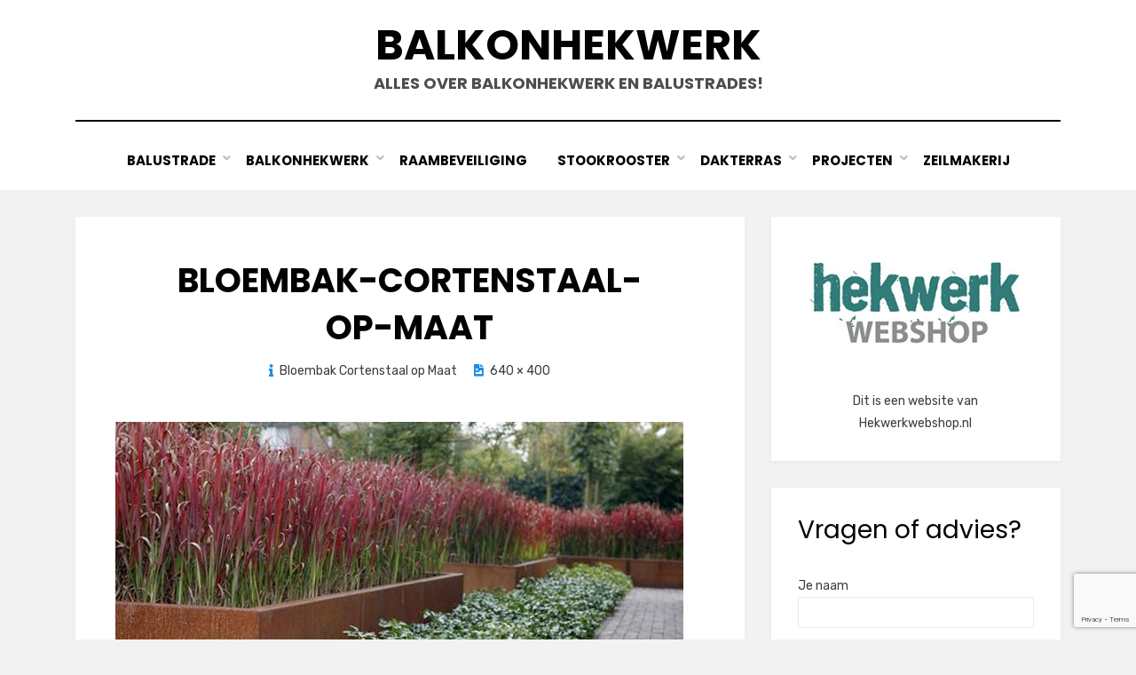

--- FILE ---
content_type: text/html; charset=UTF-8
request_url: https://balkonhekwerk.net/bloembak-cortenstaal-op-maat/bloembak-cortenstaal-op-maat/
body_size: 13485
content:
<!DOCTYPE html>
<html lang="nl-NL">
<head>
<meta charset="UTF-8">
<meta name="viewport" content="width=device-width, initial-scale=1.0">
<link rel="profile" href="https://gmpg.org/xfn/11">
<meta name='robots' content='index, follow, max-image-preview:large, max-snippet:-1, max-video-preview:-1' />

	<!-- This site is optimized with the Yoast SEO plugin v26.7 - https://yoast.com/wordpress/plugins/seo/ -->
	<title>bloembak-cortenstaal-op-maat - Balkonhekwerk</title>
	<link rel="canonical" href="https://balkonhekwerk.net/bloembak-cortenstaal-op-maat/bloembak-cortenstaal-op-maat/" />
	<meta property="og:locale" content="nl_NL" />
	<meta property="og:type" content="article" />
	<meta property="og:title" content="bloembak-cortenstaal-op-maat - Balkonhekwerk" />
	<meta property="og:url" content="https://balkonhekwerk.net/bloembak-cortenstaal-op-maat/bloembak-cortenstaal-op-maat/" />
	<meta property="og:site_name" content="Balkonhekwerk" />
	<meta property="article:modified_time" content="2021-04-08T10:53:48+00:00" />
	<meta property="og:image" content="https://balkonhekwerk.net/bloembak-cortenstaal-op-maat/bloembak-cortenstaal-op-maat" />
	<meta property="og:image:width" content="640" />
	<meta property="og:image:height" content="400" />
	<meta property="og:image:type" content="image/jpeg" />
	<script type="application/ld+json" class="yoast-schema-graph">{"@context":"https://schema.org","@graph":[{"@type":"WebPage","@id":"https://balkonhekwerk.net/bloembak-cortenstaal-op-maat/bloembak-cortenstaal-op-maat/","url":"https://balkonhekwerk.net/bloembak-cortenstaal-op-maat/bloembak-cortenstaal-op-maat/","name":"bloembak-cortenstaal-op-maat - Balkonhekwerk","isPartOf":{"@id":"https://balkonhekwerk.net/#website"},"primaryImageOfPage":{"@id":"https://balkonhekwerk.net/bloembak-cortenstaal-op-maat/bloembak-cortenstaal-op-maat/#primaryimage"},"image":{"@id":"https://balkonhekwerk.net/bloembak-cortenstaal-op-maat/bloembak-cortenstaal-op-maat/#primaryimage"},"thumbnailUrl":"https://balkonhekwerk.net/wp-content/uploads/2021/04/bloembak-cortenstaal-op-maat.jpg","datePublished":"2021-04-08T10:42:41+00:00","dateModified":"2021-04-08T10:53:48+00:00","breadcrumb":{"@id":"https://balkonhekwerk.net/bloembak-cortenstaal-op-maat/bloembak-cortenstaal-op-maat/#breadcrumb"},"inLanguage":"nl-NL","potentialAction":[{"@type":"ReadAction","target":["https://balkonhekwerk.net/bloembak-cortenstaal-op-maat/bloembak-cortenstaal-op-maat/"]}]},{"@type":"ImageObject","inLanguage":"nl-NL","@id":"https://balkonhekwerk.net/bloembak-cortenstaal-op-maat/bloembak-cortenstaal-op-maat/#primaryimage","url":"https://balkonhekwerk.net/wp-content/uploads/2021/04/bloembak-cortenstaal-op-maat.jpg","contentUrl":"https://balkonhekwerk.net/wp-content/uploads/2021/04/bloembak-cortenstaal-op-maat.jpg","width":640,"height":400,"caption":"bloembak-cortenstaal-op-maat"},{"@type":"BreadcrumbList","@id":"https://balkonhekwerk.net/bloembak-cortenstaal-op-maat/bloembak-cortenstaal-op-maat/#breadcrumb","itemListElement":[{"@type":"ListItem","position":1,"name":"Cortenstaal","item":"https://balkonhekwerk.net/category/cortenstaal/"},{"@type":"ListItem","position":2,"name":"Bloembak Cortenstaal op Maat","item":"https://balkonhekwerk.net/bloembak-cortenstaal-op-maat/"},{"@type":"ListItem","position":3,"name":"bloembak-cortenstaal-op-maat"}]},{"@type":"WebSite","@id":"https://balkonhekwerk.net/#website","url":"https://balkonhekwerk.net/","name":"Balkonhekwerk","description":"Alles over balkonhekwerk en balustrades!","potentialAction":[{"@type":"SearchAction","target":{"@type":"EntryPoint","urlTemplate":"https://balkonhekwerk.net/?s={search_term_string}"},"query-input":{"@type":"PropertyValueSpecification","valueRequired":true,"valueName":"search_term_string"}}],"inLanguage":"nl-NL"}]}</script>
	<!-- / Yoast SEO plugin. -->


<link rel='dns-prefetch' href='//www.googletagmanager.com' />
<link rel='dns-prefetch' href='//fonts.googleapis.com' />
<link rel="alternate" type="application/rss+xml" title="Balkonhekwerk &raquo; feed" href="https://balkonhekwerk.net/feed/" />
<link rel="alternate" type="application/rss+xml" title="Balkonhekwerk &raquo; reacties feed" href="https://balkonhekwerk.net/comments/feed/" />
<link rel="alternate" type="application/rss+xml" title="Balkonhekwerk &raquo; bloembak-cortenstaal-op-maat reacties feed" href="https://balkonhekwerk.net/bloembak-cortenstaal-op-maat/bloembak-cortenstaal-op-maat/#main/feed/" />
<link rel="alternate" title="oEmbed (JSON)" type="application/json+oembed" href="https://balkonhekwerk.net/wp-json/oembed/1.0/embed?url=https%3A%2F%2Fbalkonhekwerk.net%2Fbloembak-cortenstaal-op-maat%2Fbloembak-cortenstaal-op-maat%2F%23main" />
<link rel="alternate" title="oEmbed (XML)" type="text/xml+oembed" href="https://balkonhekwerk.net/wp-json/oembed/1.0/embed?url=https%3A%2F%2Fbalkonhekwerk.net%2Fbloembak-cortenstaal-op-maat%2Fbloembak-cortenstaal-op-maat%2F%23main&#038;format=xml" />
<style id='wp-img-auto-sizes-contain-inline-css' type='text/css'>
img:is([sizes=auto i],[sizes^="auto," i]){contain-intrinsic-size:3000px 1500px}
/*# sourceURL=wp-img-auto-sizes-contain-inline-css */
</style>
<style id='wp-emoji-styles-inline-css' type='text/css'>

	img.wp-smiley, img.emoji {
		display: inline !important;
		border: none !important;
		box-shadow: none !important;
		height: 1em !important;
		width: 1em !important;
		margin: 0 0.07em !important;
		vertical-align: -0.1em !important;
		background: none !important;
		padding: 0 !important;
	}
/*# sourceURL=wp-emoji-styles-inline-css */
</style>
<style id='wp-block-library-inline-css' type='text/css'>
:root{--wp-block-synced-color:#7a00df;--wp-block-synced-color--rgb:122,0,223;--wp-bound-block-color:var(--wp-block-synced-color);--wp-editor-canvas-background:#ddd;--wp-admin-theme-color:#007cba;--wp-admin-theme-color--rgb:0,124,186;--wp-admin-theme-color-darker-10:#006ba1;--wp-admin-theme-color-darker-10--rgb:0,107,160.5;--wp-admin-theme-color-darker-20:#005a87;--wp-admin-theme-color-darker-20--rgb:0,90,135;--wp-admin-border-width-focus:2px}@media (min-resolution:192dpi){:root{--wp-admin-border-width-focus:1.5px}}.wp-element-button{cursor:pointer}:root .has-very-light-gray-background-color{background-color:#eee}:root .has-very-dark-gray-background-color{background-color:#313131}:root .has-very-light-gray-color{color:#eee}:root .has-very-dark-gray-color{color:#313131}:root .has-vivid-green-cyan-to-vivid-cyan-blue-gradient-background{background:linear-gradient(135deg,#00d084,#0693e3)}:root .has-purple-crush-gradient-background{background:linear-gradient(135deg,#34e2e4,#4721fb 50%,#ab1dfe)}:root .has-hazy-dawn-gradient-background{background:linear-gradient(135deg,#faaca8,#dad0ec)}:root .has-subdued-olive-gradient-background{background:linear-gradient(135deg,#fafae1,#67a671)}:root .has-atomic-cream-gradient-background{background:linear-gradient(135deg,#fdd79a,#004a59)}:root .has-nightshade-gradient-background{background:linear-gradient(135deg,#330968,#31cdcf)}:root .has-midnight-gradient-background{background:linear-gradient(135deg,#020381,#2874fc)}:root{--wp--preset--font-size--normal:16px;--wp--preset--font-size--huge:42px}.has-regular-font-size{font-size:1em}.has-larger-font-size{font-size:2.625em}.has-normal-font-size{font-size:var(--wp--preset--font-size--normal)}.has-huge-font-size{font-size:var(--wp--preset--font-size--huge)}.has-text-align-center{text-align:center}.has-text-align-left{text-align:left}.has-text-align-right{text-align:right}.has-fit-text{white-space:nowrap!important}#end-resizable-editor-section{display:none}.aligncenter{clear:both}.items-justified-left{justify-content:flex-start}.items-justified-center{justify-content:center}.items-justified-right{justify-content:flex-end}.items-justified-space-between{justify-content:space-between}.screen-reader-text{border:0;clip-path:inset(50%);height:1px;margin:-1px;overflow:hidden;padding:0;position:absolute;width:1px;word-wrap:normal!important}.screen-reader-text:focus{background-color:#ddd;clip-path:none;color:#444;display:block;font-size:1em;height:auto;left:5px;line-height:normal;padding:15px 23px 14px;text-decoration:none;top:5px;width:auto;z-index:100000}html :where(.has-border-color){border-style:solid}html :where([style*=border-top-color]){border-top-style:solid}html :where([style*=border-right-color]){border-right-style:solid}html :where([style*=border-bottom-color]){border-bottom-style:solid}html :where([style*=border-left-color]){border-left-style:solid}html :where([style*=border-width]){border-style:solid}html :where([style*=border-top-width]){border-top-style:solid}html :where([style*=border-right-width]){border-right-style:solid}html :where([style*=border-bottom-width]){border-bottom-style:solid}html :where([style*=border-left-width]){border-left-style:solid}html :where(img[class*=wp-image-]){height:auto;max-width:100%}:where(figure){margin:0 0 1em}html :where(.is-position-sticky){--wp-admin--admin-bar--position-offset:var(--wp-admin--admin-bar--height,0px)}@media screen and (max-width:600px){html :where(.is-position-sticky){--wp-admin--admin-bar--position-offset:0px}}

/*# sourceURL=wp-block-library-inline-css */
</style><style id='wp-block-heading-inline-css' type='text/css'>
h1:where(.wp-block-heading).has-background,h2:where(.wp-block-heading).has-background,h3:where(.wp-block-heading).has-background,h4:where(.wp-block-heading).has-background,h5:where(.wp-block-heading).has-background,h6:where(.wp-block-heading).has-background{padding:1.25em 2.375em}h1.has-text-align-left[style*=writing-mode]:where([style*=vertical-lr]),h1.has-text-align-right[style*=writing-mode]:where([style*=vertical-rl]),h2.has-text-align-left[style*=writing-mode]:where([style*=vertical-lr]),h2.has-text-align-right[style*=writing-mode]:where([style*=vertical-rl]),h3.has-text-align-left[style*=writing-mode]:where([style*=vertical-lr]),h3.has-text-align-right[style*=writing-mode]:where([style*=vertical-rl]),h4.has-text-align-left[style*=writing-mode]:where([style*=vertical-lr]),h4.has-text-align-right[style*=writing-mode]:where([style*=vertical-rl]),h5.has-text-align-left[style*=writing-mode]:where([style*=vertical-lr]),h5.has-text-align-right[style*=writing-mode]:where([style*=vertical-rl]),h6.has-text-align-left[style*=writing-mode]:where([style*=vertical-lr]),h6.has-text-align-right[style*=writing-mode]:where([style*=vertical-rl]){rotate:180deg}
/*# sourceURL=https://balkonhekwerk.net/wp-includes/blocks/heading/style.min.css */
</style>
<style id='wp-block-image-inline-css' type='text/css'>
.wp-block-image>a,.wp-block-image>figure>a{display:inline-block}.wp-block-image img{box-sizing:border-box;height:auto;max-width:100%;vertical-align:bottom}@media not (prefers-reduced-motion){.wp-block-image img.hide{visibility:hidden}.wp-block-image img.show{animation:show-content-image .4s}}.wp-block-image[style*=border-radius] img,.wp-block-image[style*=border-radius]>a{border-radius:inherit}.wp-block-image.has-custom-border img{box-sizing:border-box}.wp-block-image.aligncenter{text-align:center}.wp-block-image.alignfull>a,.wp-block-image.alignwide>a{width:100%}.wp-block-image.alignfull img,.wp-block-image.alignwide img{height:auto;width:100%}.wp-block-image .aligncenter,.wp-block-image .alignleft,.wp-block-image .alignright,.wp-block-image.aligncenter,.wp-block-image.alignleft,.wp-block-image.alignright{display:table}.wp-block-image .aligncenter>figcaption,.wp-block-image .alignleft>figcaption,.wp-block-image .alignright>figcaption,.wp-block-image.aligncenter>figcaption,.wp-block-image.alignleft>figcaption,.wp-block-image.alignright>figcaption{caption-side:bottom;display:table-caption}.wp-block-image .alignleft{float:left;margin:.5em 1em .5em 0}.wp-block-image .alignright{float:right;margin:.5em 0 .5em 1em}.wp-block-image .aligncenter{margin-left:auto;margin-right:auto}.wp-block-image :where(figcaption){margin-bottom:1em;margin-top:.5em}.wp-block-image.is-style-circle-mask img{border-radius:9999px}@supports ((-webkit-mask-image:none) or (mask-image:none)) or (-webkit-mask-image:none){.wp-block-image.is-style-circle-mask img{border-radius:0;-webkit-mask-image:url('data:image/svg+xml;utf8,<svg viewBox="0 0 100 100" xmlns="http://www.w3.org/2000/svg"><circle cx="50" cy="50" r="50"/></svg>');mask-image:url('data:image/svg+xml;utf8,<svg viewBox="0 0 100 100" xmlns="http://www.w3.org/2000/svg"><circle cx="50" cy="50" r="50"/></svg>');mask-mode:alpha;-webkit-mask-position:center;mask-position:center;-webkit-mask-repeat:no-repeat;mask-repeat:no-repeat;-webkit-mask-size:contain;mask-size:contain}}:root :where(.wp-block-image.is-style-rounded img,.wp-block-image .is-style-rounded img){border-radius:9999px}.wp-block-image figure{margin:0}.wp-lightbox-container{display:flex;flex-direction:column;position:relative}.wp-lightbox-container img{cursor:zoom-in}.wp-lightbox-container img:hover+button{opacity:1}.wp-lightbox-container button{align-items:center;backdrop-filter:blur(16px) saturate(180%);background-color:#5a5a5a40;border:none;border-radius:4px;cursor:zoom-in;display:flex;height:20px;justify-content:center;opacity:0;padding:0;position:absolute;right:16px;text-align:center;top:16px;width:20px;z-index:100}@media not (prefers-reduced-motion){.wp-lightbox-container button{transition:opacity .2s ease}}.wp-lightbox-container button:focus-visible{outline:3px auto #5a5a5a40;outline:3px auto -webkit-focus-ring-color;outline-offset:3px}.wp-lightbox-container button:hover{cursor:pointer;opacity:1}.wp-lightbox-container button:focus{opacity:1}.wp-lightbox-container button:focus,.wp-lightbox-container button:hover,.wp-lightbox-container button:not(:hover):not(:active):not(.has-background){background-color:#5a5a5a40;border:none}.wp-lightbox-overlay{box-sizing:border-box;cursor:zoom-out;height:100vh;left:0;overflow:hidden;position:fixed;top:0;visibility:hidden;width:100%;z-index:100000}.wp-lightbox-overlay .close-button{align-items:center;cursor:pointer;display:flex;justify-content:center;min-height:40px;min-width:40px;padding:0;position:absolute;right:calc(env(safe-area-inset-right) + 16px);top:calc(env(safe-area-inset-top) + 16px);z-index:5000000}.wp-lightbox-overlay .close-button:focus,.wp-lightbox-overlay .close-button:hover,.wp-lightbox-overlay .close-button:not(:hover):not(:active):not(.has-background){background:none;border:none}.wp-lightbox-overlay .lightbox-image-container{height:var(--wp--lightbox-container-height);left:50%;overflow:hidden;position:absolute;top:50%;transform:translate(-50%,-50%);transform-origin:top left;width:var(--wp--lightbox-container-width);z-index:9999999999}.wp-lightbox-overlay .wp-block-image{align-items:center;box-sizing:border-box;display:flex;height:100%;justify-content:center;margin:0;position:relative;transform-origin:0 0;width:100%;z-index:3000000}.wp-lightbox-overlay .wp-block-image img{height:var(--wp--lightbox-image-height);min-height:var(--wp--lightbox-image-height);min-width:var(--wp--lightbox-image-width);width:var(--wp--lightbox-image-width)}.wp-lightbox-overlay .wp-block-image figcaption{display:none}.wp-lightbox-overlay button{background:none;border:none}.wp-lightbox-overlay .scrim{background-color:#fff;height:100%;opacity:.9;position:absolute;width:100%;z-index:2000000}.wp-lightbox-overlay.active{visibility:visible}@media not (prefers-reduced-motion){.wp-lightbox-overlay.active{animation:turn-on-visibility .25s both}.wp-lightbox-overlay.active img{animation:turn-on-visibility .35s both}.wp-lightbox-overlay.show-closing-animation:not(.active){animation:turn-off-visibility .35s both}.wp-lightbox-overlay.show-closing-animation:not(.active) img{animation:turn-off-visibility .25s both}.wp-lightbox-overlay.zoom.active{animation:none;opacity:1;visibility:visible}.wp-lightbox-overlay.zoom.active .lightbox-image-container{animation:lightbox-zoom-in .4s}.wp-lightbox-overlay.zoom.active .lightbox-image-container img{animation:none}.wp-lightbox-overlay.zoom.active .scrim{animation:turn-on-visibility .4s forwards}.wp-lightbox-overlay.zoom.show-closing-animation:not(.active){animation:none}.wp-lightbox-overlay.zoom.show-closing-animation:not(.active) .lightbox-image-container{animation:lightbox-zoom-out .4s}.wp-lightbox-overlay.zoom.show-closing-animation:not(.active) .lightbox-image-container img{animation:none}.wp-lightbox-overlay.zoom.show-closing-animation:not(.active) .scrim{animation:turn-off-visibility .4s forwards}}@keyframes show-content-image{0%{visibility:hidden}99%{visibility:hidden}to{visibility:visible}}@keyframes turn-on-visibility{0%{opacity:0}to{opacity:1}}@keyframes turn-off-visibility{0%{opacity:1;visibility:visible}99%{opacity:0;visibility:visible}to{opacity:0;visibility:hidden}}@keyframes lightbox-zoom-in{0%{transform:translate(calc((-100vw + var(--wp--lightbox-scrollbar-width))/2 + var(--wp--lightbox-initial-left-position)),calc(-50vh + var(--wp--lightbox-initial-top-position))) scale(var(--wp--lightbox-scale))}to{transform:translate(-50%,-50%) scale(1)}}@keyframes lightbox-zoom-out{0%{transform:translate(-50%,-50%) scale(1);visibility:visible}99%{visibility:visible}to{transform:translate(calc((-100vw + var(--wp--lightbox-scrollbar-width))/2 + var(--wp--lightbox-initial-left-position)),calc(-50vh + var(--wp--lightbox-initial-top-position))) scale(var(--wp--lightbox-scale));visibility:hidden}}
/*# sourceURL=https://balkonhekwerk.net/wp-includes/blocks/image/style.min.css */
</style>
<style id='wp-block-group-inline-css' type='text/css'>
.wp-block-group{box-sizing:border-box}:where(.wp-block-group.wp-block-group-is-layout-constrained){position:relative}
/*# sourceURL=https://balkonhekwerk.net/wp-includes/blocks/group/style.min.css */
</style>
<style id='wp-block-paragraph-inline-css' type='text/css'>
.is-small-text{font-size:.875em}.is-regular-text{font-size:1em}.is-large-text{font-size:2.25em}.is-larger-text{font-size:3em}.has-drop-cap:not(:focus):first-letter{float:left;font-size:8.4em;font-style:normal;font-weight:100;line-height:.68;margin:.05em .1em 0 0;text-transform:uppercase}body.rtl .has-drop-cap:not(:focus):first-letter{float:none;margin-left:.1em}p.has-drop-cap.has-background{overflow:hidden}:root :where(p.has-background){padding:1.25em 2.375em}:where(p.has-text-color:not(.has-link-color)) a{color:inherit}p.has-text-align-left[style*="writing-mode:vertical-lr"],p.has-text-align-right[style*="writing-mode:vertical-rl"]{rotate:180deg}
/*# sourceURL=https://balkonhekwerk.net/wp-includes/blocks/paragraph/style.min.css */
</style>
<style id='global-styles-inline-css' type='text/css'>
:root{--wp--preset--aspect-ratio--square: 1;--wp--preset--aspect-ratio--4-3: 4/3;--wp--preset--aspect-ratio--3-4: 3/4;--wp--preset--aspect-ratio--3-2: 3/2;--wp--preset--aspect-ratio--2-3: 2/3;--wp--preset--aspect-ratio--16-9: 16/9;--wp--preset--aspect-ratio--9-16: 9/16;--wp--preset--color--black: #000000;--wp--preset--color--cyan-bluish-gray: #abb8c3;--wp--preset--color--white: #ffffff;--wp--preset--color--pale-pink: #f78da7;--wp--preset--color--vivid-red: #cf2e2e;--wp--preset--color--luminous-vivid-orange: #ff6900;--wp--preset--color--luminous-vivid-amber: #fcb900;--wp--preset--color--light-green-cyan: #7bdcb5;--wp--preset--color--vivid-green-cyan: #00d084;--wp--preset--color--pale-cyan-blue: #8ed1fc;--wp--preset--color--vivid-cyan-blue: #0693e3;--wp--preset--color--vivid-purple: #9b51e0;--wp--preset--gradient--vivid-cyan-blue-to-vivid-purple: linear-gradient(135deg,rgb(6,147,227) 0%,rgb(155,81,224) 100%);--wp--preset--gradient--light-green-cyan-to-vivid-green-cyan: linear-gradient(135deg,rgb(122,220,180) 0%,rgb(0,208,130) 100%);--wp--preset--gradient--luminous-vivid-amber-to-luminous-vivid-orange: linear-gradient(135deg,rgb(252,185,0) 0%,rgb(255,105,0) 100%);--wp--preset--gradient--luminous-vivid-orange-to-vivid-red: linear-gradient(135deg,rgb(255,105,0) 0%,rgb(207,46,46) 100%);--wp--preset--gradient--very-light-gray-to-cyan-bluish-gray: linear-gradient(135deg,rgb(238,238,238) 0%,rgb(169,184,195) 100%);--wp--preset--gradient--cool-to-warm-spectrum: linear-gradient(135deg,rgb(74,234,220) 0%,rgb(151,120,209) 20%,rgb(207,42,186) 40%,rgb(238,44,130) 60%,rgb(251,105,98) 80%,rgb(254,248,76) 100%);--wp--preset--gradient--blush-light-purple: linear-gradient(135deg,rgb(255,206,236) 0%,rgb(152,150,240) 100%);--wp--preset--gradient--blush-bordeaux: linear-gradient(135deg,rgb(254,205,165) 0%,rgb(254,45,45) 50%,rgb(107,0,62) 100%);--wp--preset--gradient--luminous-dusk: linear-gradient(135deg,rgb(255,203,112) 0%,rgb(199,81,192) 50%,rgb(65,88,208) 100%);--wp--preset--gradient--pale-ocean: linear-gradient(135deg,rgb(255,245,203) 0%,rgb(182,227,212) 50%,rgb(51,167,181) 100%);--wp--preset--gradient--electric-grass: linear-gradient(135deg,rgb(202,248,128) 0%,rgb(113,206,126) 100%);--wp--preset--gradient--midnight: linear-gradient(135deg,rgb(2,3,129) 0%,rgb(40,116,252) 100%);--wp--preset--font-size--small: 13px;--wp--preset--font-size--medium: 20px;--wp--preset--font-size--large: 36px;--wp--preset--font-size--x-large: 42px;--wp--preset--spacing--20: 0.44rem;--wp--preset--spacing--30: 0.67rem;--wp--preset--spacing--40: 1rem;--wp--preset--spacing--50: 1.5rem;--wp--preset--spacing--60: 2.25rem;--wp--preset--spacing--70: 3.38rem;--wp--preset--spacing--80: 5.06rem;--wp--preset--shadow--natural: 6px 6px 9px rgba(0, 0, 0, 0.2);--wp--preset--shadow--deep: 12px 12px 50px rgba(0, 0, 0, 0.4);--wp--preset--shadow--sharp: 6px 6px 0px rgba(0, 0, 0, 0.2);--wp--preset--shadow--outlined: 6px 6px 0px -3px rgb(255, 255, 255), 6px 6px rgb(0, 0, 0);--wp--preset--shadow--crisp: 6px 6px 0px rgb(0, 0, 0);}:where(.is-layout-flex){gap: 0.5em;}:where(.is-layout-grid){gap: 0.5em;}body .is-layout-flex{display: flex;}.is-layout-flex{flex-wrap: wrap;align-items: center;}.is-layout-flex > :is(*, div){margin: 0;}body .is-layout-grid{display: grid;}.is-layout-grid > :is(*, div){margin: 0;}:where(.wp-block-columns.is-layout-flex){gap: 2em;}:where(.wp-block-columns.is-layout-grid){gap: 2em;}:where(.wp-block-post-template.is-layout-flex){gap: 1.25em;}:where(.wp-block-post-template.is-layout-grid){gap: 1.25em;}.has-black-color{color: var(--wp--preset--color--black) !important;}.has-cyan-bluish-gray-color{color: var(--wp--preset--color--cyan-bluish-gray) !important;}.has-white-color{color: var(--wp--preset--color--white) !important;}.has-pale-pink-color{color: var(--wp--preset--color--pale-pink) !important;}.has-vivid-red-color{color: var(--wp--preset--color--vivid-red) !important;}.has-luminous-vivid-orange-color{color: var(--wp--preset--color--luminous-vivid-orange) !important;}.has-luminous-vivid-amber-color{color: var(--wp--preset--color--luminous-vivid-amber) !important;}.has-light-green-cyan-color{color: var(--wp--preset--color--light-green-cyan) !important;}.has-vivid-green-cyan-color{color: var(--wp--preset--color--vivid-green-cyan) !important;}.has-pale-cyan-blue-color{color: var(--wp--preset--color--pale-cyan-blue) !important;}.has-vivid-cyan-blue-color{color: var(--wp--preset--color--vivid-cyan-blue) !important;}.has-vivid-purple-color{color: var(--wp--preset--color--vivid-purple) !important;}.has-black-background-color{background-color: var(--wp--preset--color--black) !important;}.has-cyan-bluish-gray-background-color{background-color: var(--wp--preset--color--cyan-bluish-gray) !important;}.has-white-background-color{background-color: var(--wp--preset--color--white) !important;}.has-pale-pink-background-color{background-color: var(--wp--preset--color--pale-pink) !important;}.has-vivid-red-background-color{background-color: var(--wp--preset--color--vivid-red) !important;}.has-luminous-vivid-orange-background-color{background-color: var(--wp--preset--color--luminous-vivid-orange) !important;}.has-luminous-vivid-amber-background-color{background-color: var(--wp--preset--color--luminous-vivid-amber) !important;}.has-light-green-cyan-background-color{background-color: var(--wp--preset--color--light-green-cyan) !important;}.has-vivid-green-cyan-background-color{background-color: var(--wp--preset--color--vivid-green-cyan) !important;}.has-pale-cyan-blue-background-color{background-color: var(--wp--preset--color--pale-cyan-blue) !important;}.has-vivid-cyan-blue-background-color{background-color: var(--wp--preset--color--vivid-cyan-blue) !important;}.has-vivid-purple-background-color{background-color: var(--wp--preset--color--vivid-purple) !important;}.has-black-border-color{border-color: var(--wp--preset--color--black) !important;}.has-cyan-bluish-gray-border-color{border-color: var(--wp--preset--color--cyan-bluish-gray) !important;}.has-white-border-color{border-color: var(--wp--preset--color--white) !important;}.has-pale-pink-border-color{border-color: var(--wp--preset--color--pale-pink) !important;}.has-vivid-red-border-color{border-color: var(--wp--preset--color--vivid-red) !important;}.has-luminous-vivid-orange-border-color{border-color: var(--wp--preset--color--luminous-vivid-orange) !important;}.has-luminous-vivid-amber-border-color{border-color: var(--wp--preset--color--luminous-vivid-amber) !important;}.has-light-green-cyan-border-color{border-color: var(--wp--preset--color--light-green-cyan) !important;}.has-vivid-green-cyan-border-color{border-color: var(--wp--preset--color--vivid-green-cyan) !important;}.has-pale-cyan-blue-border-color{border-color: var(--wp--preset--color--pale-cyan-blue) !important;}.has-vivid-cyan-blue-border-color{border-color: var(--wp--preset--color--vivid-cyan-blue) !important;}.has-vivid-purple-border-color{border-color: var(--wp--preset--color--vivid-purple) !important;}.has-vivid-cyan-blue-to-vivid-purple-gradient-background{background: var(--wp--preset--gradient--vivid-cyan-blue-to-vivid-purple) !important;}.has-light-green-cyan-to-vivid-green-cyan-gradient-background{background: var(--wp--preset--gradient--light-green-cyan-to-vivid-green-cyan) !important;}.has-luminous-vivid-amber-to-luminous-vivid-orange-gradient-background{background: var(--wp--preset--gradient--luminous-vivid-amber-to-luminous-vivid-orange) !important;}.has-luminous-vivid-orange-to-vivid-red-gradient-background{background: var(--wp--preset--gradient--luminous-vivid-orange-to-vivid-red) !important;}.has-very-light-gray-to-cyan-bluish-gray-gradient-background{background: var(--wp--preset--gradient--very-light-gray-to-cyan-bluish-gray) !important;}.has-cool-to-warm-spectrum-gradient-background{background: var(--wp--preset--gradient--cool-to-warm-spectrum) !important;}.has-blush-light-purple-gradient-background{background: var(--wp--preset--gradient--blush-light-purple) !important;}.has-blush-bordeaux-gradient-background{background: var(--wp--preset--gradient--blush-bordeaux) !important;}.has-luminous-dusk-gradient-background{background: var(--wp--preset--gradient--luminous-dusk) !important;}.has-pale-ocean-gradient-background{background: var(--wp--preset--gradient--pale-ocean) !important;}.has-electric-grass-gradient-background{background: var(--wp--preset--gradient--electric-grass) !important;}.has-midnight-gradient-background{background: var(--wp--preset--gradient--midnight) !important;}.has-small-font-size{font-size: var(--wp--preset--font-size--small) !important;}.has-medium-font-size{font-size: var(--wp--preset--font-size--medium) !important;}.has-large-font-size{font-size: var(--wp--preset--font-size--large) !important;}.has-x-large-font-size{font-size: var(--wp--preset--font-size--x-large) !important;}
/*# sourceURL=global-styles-inline-css */
</style>

<style id='classic-theme-styles-inline-css' type='text/css'>
/*! This file is auto-generated */
.wp-block-button__link{color:#fff;background-color:#32373c;border-radius:9999px;box-shadow:none;text-decoration:none;padding:calc(.667em + 2px) calc(1.333em + 2px);font-size:1.125em}.wp-block-file__button{background:#32373c;color:#fff;text-decoration:none}
/*# sourceURL=/wp-includes/css/classic-themes.min.css */
</style>
<link rel='stylesheet' id='contact-form-7-css' href='https://balkonhekwerk.net/wp-content/plugins/contact-form-7/includes/css/styles.css?ver=5.9.8' type='text/css' media='all' />
<link rel='stylesheet' id='amphibious-bootstrap-grid-css' href='https://balkonhekwerk.net/wp-content/themes/amphibious/css/bootstrap-grid.css?ver=6.9' type='text/css' media='all' />
<link rel='stylesheet' id='font-awesome-5-css' href='https://balkonhekwerk.net/wp-content/themes/amphibious/css/fontawesome-all.css?ver=6.9' type='text/css' media='all' />
<link rel='stylesheet' id='amphibious-fonts-css' href='https://fonts.googleapis.com/css?family=Poppins%3A400%2C400i%2C700%2C700i%7CRubik%3A400%2C400i%2C700%2C700i&#038;subset=latin%2Clatin-ext' type='text/css' media='all' />
<link rel='stylesheet' id='amphibious-style-css' href='https://balkonhekwerk.net/wp-content/themes/amphibious/style.css?ver=6.9' type='text/css' media='all' />
<style id='amphibious-style-inline-css' type='text/css'>
.blog .posted-on,.archive .posted-on,.search .posted-on,.blog .byline,.archive .byline,.search .byline,.blog .comments-link,.archive .comments-link,.search .comments-link,.single .posted-on,.single .byline,.archive-title-control,.credits-designer { clip: rect(1px, 1px, 1px, 1px); position: absolute; }
/*# sourceURL=amphibious-style-inline-css */
</style>
<link rel='stylesheet' id='sib-front-css-css' href='https://balkonhekwerk.net/wp-content/plugins/mailin/css/mailin-front.css?ver=6.9' type='text/css' media='all' />
<script type="text/javascript" src="https://balkonhekwerk.net/wp-includes/js/jquery/jquery.min.js?ver=3.7.1" id="jquery-core-js"></script>
<script type="text/javascript" src="https://balkonhekwerk.net/wp-includes/js/jquery/jquery-migrate.min.js?ver=3.4.1" id="jquery-migrate-js"></script>

<!-- Google tag (gtag.js) snippet toegevoegd door Site Kit -->
<!-- Google Analytics snippet toegevoegd door Site Kit -->
<script type="text/javascript" src="https://www.googletagmanager.com/gtag/js?id=GT-W6BWZGQ" id="google_gtagjs-js" async></script>
<script type="text/javascript" id="google_gtagjs-js-after">
/* <![CDATA[ */
window.dataLayer = window.dataLayer || [];function gtag(){dataLayer.push(arguments);}
gtag("set","linker",{"domains":["balkonhekwerk.net"]});
gtag("js", new Date());
gtag("set", "developer_id.dZTNiMT", true);
gtag("config", "GT-W6BWZGQ");
//# sourceURL=google_gtagjs-js-after
/* ]]> */
</script>
<script type="text/javascript" id="sib-front-js-js-extra">
/* <![CDATA[ */
var sibErrMsg = {"invalidMail":"Please fill out valid email address","requiredField":"Please fill out required fields","invalidDateFormat":"Please fill out valid date format","invalidSMSFormat":"Please fill out valid phone number"};
var ajax_sib_front_object = {"ajax_url":"https://balkonhekwerk.net/wp-admin/admin-ajax.php","ajax_nonce":"40316fbc40","flag_url":"https://balkonhekwerk.net/wp-content/plugins/mailin/img/flags/"};
//# sourceURL=sib-front-js-js-extra
/* ]]> */
</script>
<script type="text/javascript" src="https://balkonhekwerk.net/wp-content/plugins/mailin/js/mailin-front.js?ver=1725521131" id="sib-front-js-js"></script>
<link rel="https://api.w.org/" href="https://balkonhekwerk.net/wp-json/" /><link rel="alternate" title="JSON" type="application/json" href="https://balkonhekwerk.net/wp-json/wp/v2/media/1578" /><link rel="EditURI" type="application/rsd+xml" title="RSD" href="https://balkonhekwerk.net/xmlrpc.php?rsd" />
<meta name="generator" content="WordPress 6.9" />
<link rel='shortlink' href='https://balkonhekwerk.net/?p=1578' />
<meta name="generator" content="Site Kit by Google 1.162.1" /><meta name="redi-version" content="1.2.3" />
	
	<link rel="icon" href="https://balkonhekwerk.net/wp-content/uploads/2023/02/cropped-favicon-32x32.png" sizes="32x32" />
<link rel="icon" href="https://balkonhekwerk.net/wp-content/uploads/2023/02/cropped-favicon-192x192.png" sizes="192x192" />
<link rel="apple-touch-icon" href="https://balkonhekwerk.net/wp-content/uploads/2023/02/cropped-favicon-180x180.png" />
<meta name="msapplication-TileImage" content="https://balkonhekwerk.net/wp-content/uploads/2023/02/cropped-favicon-270x270.png" />
</head>
<body data-rsssl=1 class="attachment wp-singular attachment-template-default single single-attachment postid-1578 attachmentid-1578 attachment-jpeg wp-theme-amphibious has-site-branding has-wide-layout has-right-sidebar">
<div id="page" class="site-wrapper site">
	<a class="skip-link screen-reader-text" href="#content">Doorgaan naar inhoud</a>

	
<header id="masthead" class="site-header">
	<div class="container">
		<div class="row">
			<div class="col">

				<div class="site-header-inside-wrapper">
					
<div class="site-branding-wrapper">
	<div class="site-logo-wrapper"></div>
	<div class="site-branding">
					<p class="site-title"><a href="https://balkonhekwerk.net/" title="Balkonhekwerk" rel="home">Balkonhekwerk</a></p>
		
				<p class="site-description">
			Alles over balkonhekwerk en balustrades!		</p>
			</div>
</div><!-- .site-branding-wrapper -->

<nav id="site-navigation" class="main-navigation">
	<div class="main-navigation-inside">
		<div class="toggle-menu-wrapper">
			<a href="#header-menu-responsive" title="Menu" class="toggle-menu-control">
				<span class="toggle-menu-label">Menu</span>
			</a>
		</div>

		<div class="site-header-menu-wrapper site-header-menu-responsive-wrapper"><ul id="menu-1" class="site-header-menu site-header-menu-responsive"><li id="menu-item-3765" class="menu-item menu-item-type-taxonomy menu-item-object-category menu-item-has-children menu-item-3765"><a href="https://balkonhekwerk.net/category/balustrade/">Balustrade</a>
<ul class="sub-menu">
	<li id="menu-item-3767" class="menu-item menu-item-type-taxonomy menu-item-object-category menu-item-3767"><a href="https://balkonhekwerk.net/category/glazen-balustrade-2/">Glazen Balustrade</a></li>
	<li id="menu-item-3783" class="menu-item menu-item-type-taxonomy menu-item-object-category menu-item-3783"><a href="https://balkonhekwerk.net/category/aluminium-balustrade/">Aluminium balustrade</a></li>
	<li id="menu-item-3770" class="menu-item menu-item-type-taxonomy menu-item-object-category menu-item-3770"><a href="https://balkonhekwerk.net/category/rvs-balustrade/">RVS Balustrade</a></li>
	<li id="menu-item-3775" class="menu-item menu-item-type-taxonomy menu-item-object-category menu-item-3775"><a href="https://balkonhekwerk.net/category/balustrade-onderdelen/">Balustrade Onderdelen</a></li>
	<li id="menu-item-3769" class="menu-item menu-item-type-taxonomy menu-item-object-category menu-item-3769"><a href="https://balkonhekwerk.net/category/leuningwerk/">Leuningwerk</a></li>
	<li id="menu-item-3785" class="menu-item menu-item-type-taxonomy menu-item-object-category menu-item-3785"><a href="https://balkonhekwerk.net/category/hekwerken-dakterras/">Hekwerken Dakterras</a></li>
	<li id="menu-item-3784" class="menu-item menu-item-type-taxonomy menu-item-object-category menu-item-3784"><a href="https://balkonhekwerk.net/category/hekwerk-onderdelen/">Hekwerk onderdelen</a></li>
	<li id="menu-item-3786" class="menu-item menu-item-type-taxonomy menu-item-object-category menu-item-3786"><a href="https://balkonhekwerk.net/category/q-railing/">Q-Railing</a></li>
</ul>
</li>
<li id="menu-item-3766" class="menu-item menu-item-type-taxonomy menu-item-object-category menu-item-has-children menu-item-3766"><a href="https://balkonhekwerk.net/category/balkonhekwerk/">Balkonhekwerk</a>
<ul class="sub-menu">
	<li id="menu-item-3768" class="menu-item menu-item-type-taxonomy menu-item-object-category menu-item-3768"><a href="https://balkonhekwerk.net/category/frans-balkonhekwerk/">Frans Balkonhekwerk</a></li>
	<li id="menu-item-3773" class="menu-item menu-item-type-taxonomy menu-item-object-category menu-item-3773"><a href="https://balkonhekwerk.net/category/balkonhekken/">Balkonhekken</a></li>
	<li id="menu-item-3772" class="menu-item menu-item-type-taxonomy menu-item-object-category menu-item-3772"><a href="https://balkonhekwerk.net/category/glazen-balkonhekwerk-2/">Glazen Balkonhekwerk</a></li>
</ul>
</li>
<li id="menu-item-3787" class="menu-item menu-item-type-taxonomy menu-item-object-category menu-item-3787"><a href="https://balkonhekwerk.net/category/raambeveiliging/">Raambeveiliging</a></li>
<li id="menu-item-3771" class="menu-item menu-item-type-taxonomy menu-item-object-category menu-item-has-children menu-item-3771"><a href="https://balkonhekwerk.net/category/stookrooster/">Stookrooster</a>
<ul class="sub-menu">
	<li id="menu-item-3774" class="menu-item menu-item-type-taxonomy menu-item-object-category menu-item-3774"><a href="https://balkonhekwerk.net/category/haardhout/">Haardhout</a></li>
	<li id="menu-item-3777" class="menu-item menu-item-type-taxonomy menu-item-object-category menu-item-3777"><a href="https://balkonhekwerk.net/category/schoorsteenkappen/">Schoorsteenkappen</a></li>
</ul>
</li>
<li id="menu-item-3792" class="menu-item menu-item-type-taxonomy menu-item-object-category menu-item-has-children menu-item-3792"><a href="https://balkonhekwerk.net/category/dakterras/">Dakterras</a>
<ul class="sub-menu">
	<li id="menu-item-3789" class="menu-item menu-item-type-taxonomy menu-item-object-category menu-item-3789"><a href="https://balkonhekwerk.net/category/terrastegels/">Terrastegels</a></li>
	<li id="menu-item-3788" class="menu-item menu-item-type-taxonomy menu-item-object-category menu-item-3788"><a href="https://balkonhekwerk.net/category/tegeldragers/">Tegeldragers</a></li>
	<li id="menu-item-3782" class="menu-item menu-item-type-taxonomy menu-item-object-category menu-item-3782"><a href="https://balkonhekwerk.net/category/doek-balkonhek/">Doek Balkonhek</a></li>
	<li id="menu-item-3781" class="menu-item menu-item-type-taxonomy menu-item-object-category menu-item-3781"><a href="https://balkonhekwerk.net/category/balkonvloeren/">Balkonvloeren</a></li>
	<li id="menu-item-3780" class="menu-item menu-item-type-taxonomy menu-item-object-category menu-item-3780"><a href="https://balkonhekwerk.net/category/balkonbar/">Balkonbar</a></li>
	<li id="menu-item-3779" class="menu-item menu-item-type-taxonomy menu-item-object-category menu-item-3779"><a href="https://balkonhekwerk.net/category/balkon-ideeen/">Balkon Ideeen</a></li>
</ul>
</li>
<li id="menu-item-3776" class="menu-item menu-item-type-taxonomy menu-item-object-category menu-item-has-children menu-item-3776"><a href="https://balkonhekwerk.net/category/projecten/">Projecten</a>
<ul class="sub-menu">
	<li id="menu-item-3791" class="menu-item menu-item-type-taxonomy menu-item-object-category menu-item-3791"><a href="https://balkonhekwerk.net/category/maatwerk/">Maatwerk</a></li>
	<li id="menu-item-3790" class="menu-item menu-item-type-taxonomy menu-item-object-category menu-item-3790"><a href="https://balkonhekwerk.net/category/trappen/">Trappen</a></li>
	<li id="menu-item-3793" class="menu-item menu-item-type-taxonomy menu-item-object-category menu-item-3793"><a href="https://balkonhekwerk.net/category/deurluifels/">Deurluifels</a></li>
	<li id="menu-item-3794" class="menu-item menu-item-type-taxonomy menu-item-object-category menu-item-3794"><a href="https://balkonhekwerk.net/category/fietsenstalling/">Fietsenstalling</a></li>
</ul>
</li>
<li id="menu-item-3778" class="menu-item menu-item-type-taxonomy menu-item-object-category menu-item-3778"><a href="https://balkonhekwerk.net/category/zeilmakerij/">Zeilmakerij</a></li>
</ul></div>	</div><!-- .main-navigation-inside -->
</nav><!-- .main-navigation -->
				</div><!-- .site-header-inside-wrapper -->

			</div><!-- .col -->
		</div><!-- .row -->
	</div><!-- .container -->
</header><!-- #masthead -->

	<div id="content" class="site-content">

	<div class="site-content-inside">
		<div class="container">
			<div class="row">

				<div id="primary" class="content-area col-16 col-sm-16 col-md-16 col-lg-11 col-xl-11 col-xxl-11">
					<main id="main" class="site-main">

						<div id="post-wrapper" class="post-wrapper post-wrapper-single post-wrapper-single-image-attachment">
						
							
<div class="post-wrapper-hentry">
	<article id="post-1578" class="post-1578 attachment type-attachment status-inherit hentry">
		<div class="post-content-wrapper post-content-wrapper-single post-content-wrapper-single-image-attachment">

			
			<div class="entry-data-wrapper">
				<div class="entry-header-wrapper">
					<header class="entry-header">
						<h1 class="entry-title">bloembak-cortenstaal-op-maat</h1>					</header><!-- .entry-header -->

					<div class="entry-meta entry-meta-header-after">
						<span class="posted-on entry-meta-icon"><span class="screen-reader-text">Geplaatst op</span><a href="https://balkonhekwerk.net/bloembak-cortenstaal-op-maat/bloembak-cortenstaal-op-maat/#main" rel="bookmark"><time class="entry-date published" datetime="2021-04-08T11:42:41+01:00">8 april 2021</time><time class="updated" datetime="2021-04-08T11:53:48+01:00">8 april 2021</time></a></span>												<span class="parent-post-link entry-meta-icon">
							<a href="https://balkonhekwerk.net/bloembak-cortenstaal-op-maat/" rel="gallery">Bloembak Cortenstaal op Maat</a>
						</span>
												<span class="full-size-link entry-meta-icon">
							<a href="https://balkonhekwerk.net/wp-content/uploads/2021/04/bloembak-cortenstaal-op-maat.jpg" target="_blank">640 &times; 400</a>
						</span>
												</ul>
					</div><!-- .entry-meta -->
				</div><!-- .entry-header-wrapper -->

				<div class="entry-attachment">
					<div class="attachment">
						<a href="https://balkonhekwerk.net/wp-content/uploads/2021/04/bloembak-cortenstaal-op-maat.jpg" title="bloembak-cortenstaal-op-maat" rel="attachment"><img width="640" height="400" src="https://balkonhekwerk.net/wp-content/uploads/2021/04/bloembak-cortenstaal-op-maat.jpg" class="attachment-full size-full" alt="bloembak-cortenstaal-op-maat" decoding="async" fetchpriority="high" srcset="https://balkonhekwerk.net/wp-content/uploads/2021/04/bloembak-cortenstaal-op-maat.jpg 640w, https://balkonhekwerk.net/wp-content/uploads/2021/04/bloembak-cortenstaal-op-maat-300x188.jpg 300w" sizes="(max-width: 640px) 100vw, 640px" /></a>					</div><!-- .attachment -->

									</div><!-- .entry-attachment -->

				<div class="entry-content entry-content-attachment">
														</div><!-- .entry-content -->

							</div><!-- .entry-data-wrapper -->

		</div><!-- .post-content-wrapper -->
	</article><!-- #post-## -->
</div><!-- .post-wrapper-hentry -->

							<nav id="image-navigation" class="navigation image-navigation">
								<div class="nav-links">
									<div class="previous-image nav-previous"></div>
									<div class="next-image nav-next"></div>
								</div><!-- .nav-links -->
							</nav><!-- #image-navigation -->

							
<div id="comments" class="comments-area">

	
	
	
		<div id="respond" class="comment-respond">
		<h3 id="reply-title" class="comment-reply-title">Geef een reactie</h3><form action="https://balkonhekwerk.net/wp-comments-post.php" method="post" id="commentform" class="comment-form"><p class="comment-notes"><span id="email-notes">Je e-mailadres wordt niet gepubliceerd.</span> <span class="required-field-message">Vereiste velden zijn gemarkeerd met <span class="required">*</span></span></p><p class="comment-form-comment"><label for="comment">Reactie <span class="required">*</span></label> <textarea id="comment" name="comment" cols="45" rows="8" maxlength="65525" required></textarea></p><p class="comment-form-author"><label for="author">Naam <span class="required">*</span></label> <input id="author" name="author" type="text" value="" size="30" maxlength="245" autocomplete="name" required /></p>
<p class="comment-form-email"><label for="email">E-mail <span class="required">*</span></label> <input id="email" name="email" type="email" value="" size="30" maxlength="100" aria-describedby="email-notes" autocomplete="email" required /></p>
<p class="comment-form-url"><label for="url">Site</label> <input id="url" name="url" type="url" value="" size="30" maxlength="200" autocomplete="url" /></p>
<p class="comment-form-cookies-consent"><input id="wp-comment-cookies-consent" name="wp-comment-cookies-consent" type="checkbox" value="yes" /> <label for="wp-comment-cookies-consent">Mijn naam, e-mail en site opslaan in deze browser voor de volgende keer wanneer ik een reactie plaats.</label></p>
<p class="form-submit"><input name="submit" type="submit" id="submit" class="submit" value="Reactie plaatsen" /> <input type='hidden' name='comment_post_ID' value='1578' id='comment_post_ID' />
<input type='hidden' name='comment_parent' id='comment_parent' value='0' />
</p></form>	</div><!-- #respond -->
	
</div><!-- #comments -->

												</div><!-- .post-wrapper -->

					</main><!-- #main -->
				</div><!-- #primary -->

				<div id="site-sidebar" class="sidebar-area col-16 col-sm-16 col-md-16 col-lg-5 col-xl-5 col-xxl-5">
	<div id="secondary" class="sidebar widget-area sidebar-widget-area" role="complementary">
		<aside id="block-33" class="widget widget_block">
<div class="wp-block-group"><div class="wp-block-group__inner-container is-layout-constrained wp-block-group-is-layout-constrained"><div class="wp-block-image">
<figure class="aligncenter size-full"><a href="https://www.hekwerkwebshop.nl/" target="_blank" rel=" noreferrer noopener"><img loading="lazy" decoding="async" width="300" height="150" src="https://balkonhekwerk.net/wp-content/uploads/2023/04/hekwerk-webshop.jpg" alt="Hekwerk webshop" class="wp-image-4745"/></a></figure>
</div>


<p class="has-text-align-center">Dit is een website van Hekwerkwebshop.nl</p>
</div></div>
</aside><aside id="block-27" class="widget widget_block"><div class="wp-widget-group__inner-blocks">
<div class="wp-block-group"><div class="wp-block-group__inner-container is-layout-flow wp-block-group-is-layout-flow">
<div class="wp-block-group"><div class="wp-block-group__inner-container is-layout-flow wp-block-group-is-layout-flow">
<h2 class="wp-block-heading">Vragen of advies?</h2>
</div></div>



<div class="wp-block-contact-form-7-contact-form-selector">
<div class="wpcf7 no-js" id="wpcf7-f2269-o1" lang="nl-NL" dir="ltr">
<div class="screen-reader-response"><p role="status" aria-live="polite" aria-atomic="true"></p> <ul></ul></div>
<form action="/bloembak-cortenstaal-op-maat/bloembak-cortenstaal-op-maat/#wpcf7-f2269-o1" method="post" class="wpcf7-form init" aria-label="Contactformulier" novalidate="novalidate" data-status="init">
<div style="display: none;">
<input type="hidden" name="_wpcf7" value="2269" />
<input type="hidden" name="_wpcf7_version" value="5.9.8" />
<input type="hidden" name="_wpcf7_locale" value="nl_NL" />
<input type="hidden" name="_wpcf7_unit_tag" value="wpcf7-f2269-o1" />
<input type="hidden" name="_wpcf7_container_post" value="0" />
<input type="hidden" name="_wpcf7_posted_data_hash" value="" />
<input type="hidden" name="_wpcf7_recaptcha_response" value="" />
</div>
<p><label> Je naam<br />
<span class="wpcf7-form-control-wrap" data-name="your-name"><input size="40" maxlength="400" class="wpcf7-form-control wpcf7-text wpcf7-validates-as-required" aria-required="true" aria-invalid="false" value="" type="text" name="your-name" /></span> </label>
</p>
<p><label> Je e-mailadres<br />
<span class="wpcf7-form-control-wrap" data-name="your-email"><input size="40" maxlength="400" class="wpcf7-form-control wpcf7-email wpcf7-validates-as-required wpcf7-text wpcf7-validates-as-email" aria-required="true" aria-invalid="false" value="" type="email" name="your-email" /></span> </label>
</p>
<p><label> Je telefoonnummer<br />
<span class="wpcf7-form-control-wrap" data-name="tel-306"><input size="40" maxlength="400" class="wpcf7-form-control wpcf7-tel wpcf7-validates-as-required wpcf7-text wpcf7-validates-as-tel" aria-required="true" aria-invalid="false" value="" type="tel" name="tel-306" /></span> </label>
</p>
<p><label> Onderwerp<br />
<span class="wpcf7-form-control-wrap" data-name="your-subject"><input size="40" maxlength="400" class="wpcf7-form-control wpcf7-text wpcf7-validates-as-required" aria-required="true" aria-invalid="false" value="" type="text" name="your-subject" /></span> </label>
</p>
<p><label> Je bericht (optioneel)<br />
<span class="wpcf7-form-control-wrap" data-name="your-message"><textarea cols="40" rows="10" maxlength="2000" class="wpcf7-form-control wpcf7-textarea" aria-invalid="false" name="your-message"></textarea></span> </label>
</p>
<p><input class="wpcf7-form-control wpcf7-submit has-spinner" type="submit" value="Verzenden" />
</p><div class="wpcf7-response-output" aria-hidden="true"></div>
</form>
</div>
</div>
</div></div>
</div></aside><aside id="block-29" class="widget widget_block widget_media_image"><div class="wp-block-image">
<figure class="aligncenter size-full"><a href="https://balkonhekwerk.net/category/ruud-maakt/" target="_blank" rel=" noreferrer noopener"><img loading="lazy" decoding="async" width="300" height="400" src="https://balkonhekwerk.net/wp-content/uploads/2023/02/ruud-maakt-1.jpg" alt="Ruud maakt" class="wp-image-4157" srcset="https://balkonhekwerk.net/wp-content/uploads/2023/02/ruud-maakt-1.jpg 300w, https://balkonhekwerk.net/wp-content/uploads/2023/02/ruud-maakt-1-225x300.jpg 225w" sizes="auto, (max-width: 300px) 100vw, 300px" /></a></figure>
</div></aside><aside id="nav_menu-3" class="widget widget_nav_menu"><h2 class="widget-title">Overige Artikelen</h2><div class="menu-overige-producten-container"><ul id="menu-overige-producten" class="menu"><li id="menu-item-385" class="menu-item menu-item-type-taxonomy menu-item-object-category menu-item-385"><a href="https://balkonhekwerk.net/category/doek-balkonhek/" title="doek balkonhek">Balkondoeken</a></li>
<li id="menu-item-386" class="menu-item menu-item-type-taxonomy menu-item-object-category menu-item-386"><a href="https://balkonhekwerk.net/category/terrastegels/">Terrastegels</a></li>
<li id="menu-item-1149" class="menu-item menu-item-type-taxonomy menu-item-object-category menu-item-1149"><a href="https://balkonhekwerk.net/category/balkonvloeren/">Balkonvloeren</a></li>
<li id="menu-item-1171" class="menu-item menu-item-type-taxonomy menu-item-object-category menu-item-has-children menu-item-1171"><a href="https://balkonhekwerk.net/category/steigerhouten-meubelen/">Steigerhouten Meubelen</a>
<ul class="sub-menu">
	<li id="menu-item-1172" class="menu-item menu-item-type-taxonomy menu-item-object-category menu-item-1172"><a href="https://balkonhekwerk.net/category/steigerhouten-meubelen/steigerhouten-tuinbanken/">Steigerhouten Tuinbanken</a></li>
</ul>
</li>
<li id="menu-item-1187" class="menu-item menu-item-type-taxonomy menu-item-object-category menu-item-1187"><a href="https://balkonhekwerk.net/category/tegeldragers/">Tegeldragers</a></li>
</ul></div></aside><aside id="nav_menu-6" class="widget widget_nav_menu"><h2 class="widget-title">Meer</h2><div class="menu-nuttige-links-container"><ul id="menu-nuttige-links" class="menu"><li id="menu-item-1846" class="menu-item menu-item-type-custom menu-item-object-custom menu-item-1846"><a href="https://www.balkondoek.net">Balkondoek</a></li>
<li id="menu-item-2074" class="menu-item menu-item-type-custom menu-item-object-custom menu-item-2074"><a href="http://sierhekwerkenblog.nl/">Sierhekwerken</a></li>
<li id="menu-item-1933" class="menu-item menu-item-type-custom menu-item-object-custom menu-item-1933"><a href="https://www.afrastering.org/">Afrastering</a></li>
<li id="menu-item-1845" class="menu-item menu-item-type-custom menu-item-object-custom menu-item-1845"><a href="https://www.goldendots.nl">Golden Dots</a></li>
<li id="menu-item-2075" class="menu-item menu-item-type-custom menu-item-object-custom menu-item-2075"><a href="http://tuinpoorten.net/">Tuinpoorten</a></li>
</ul></div></aside><aside id="block-35" class="widget widget_block widget_media_image">
<figure class="wp-block-image size-full"><a href="https://www.hekwerkwebshop.nl/projectgroen"><img loading="lazy" decoding="async" width="400" height="150" src="https://balkonhekwerk.net/wp-content/uploads/2024/07/project-groen-banner.jpg" alt="Project Groen" class="wp-image-6994" srcset="https://balkonhekwerk.net/wp-content/uploads/2024/07/project-groen-banner.jpg 400w, https://balkonhekwerk.net/wp-content/uploads/2024/07/project-groen-banner-300x113.jpg 300w" sizes="auto, (max-width: 400px) 100vw, 400px" /></a></figure>
</aside>	</div><!-- .sidebar -->
</div><!-- .col-* columns of main sidebar -->

			</div><!-- .row -->
		</div><!-- .container -->
	</div><!-- .site-content-inside -->


	</div><!-- #content -->

	<footer id="colophon" class="site-footer">
		
<div class="site-info">
	<div class="site-info-inside">

		<div class="container">

			<div class="row">
				<div class="col">
					<div class="credits-wrapper">
						<div class="credits credits-blog"></div><div class="credits credits-designer">Amphibious Theme door <a href="https://templatepocket.com" title="TemplatePocket">TemplatePocket</a> <span>&sdot;</span> Aangedreven door <a href="https://wordpress.org" title="WordPress">WordPress</a></div>					</div><!-- .credits -->
				</div><!-- .col -->
			</div><!-- .row -->

		</div><!-- .container -->

	</div><!-- .site-info-inside -->
</div><!-- .site-info -->
	</footer><!-- #colophon -->

</div><!-- #page .site-wrapper -->

<div class="overlay-effect"></div><!-- .overlay-effect -->

<script type="speculationrules">
{"prefetch":[{"source":"document","where":{"and":[{"href_matches":"/*"},{"not":{"href_matches":["/wp-*.php","/wp-admin/*","/wp-content/uploads/*","/wp-content/*","/wp-content/plugins/*","/wp-content/themes/amphibious/*","/*\\?(.+)"]}},{"not":{"selector_matches":"a[rel~=\"nofollow\"]"}},{"not":{"selector_matches":".no-prefetch, .no-prefetch a"}}]},"eagerness":"conservative"}]}
</script>
<script type="text/javascript" src="https://balkonhekwerk.net/wp-includes/js/dist/hooks.min.js?ver=dd5603f07f9220ed27f1" id="wp-hooks-js"></script>
<script type="text/javascript" src="https://balkonhekwerk.net/wp-includes/js/dist/i18n.min.js?ver=c26c3dc7bed366793375" id="wp-i18n-js"></script>
<script type="text/javascript" id="wp-i18n-js-after">
/* <![CDATA[ */
wp.i18n.setLocaleData( { 'text direction\u0004ltr': [ 'ltr' ] } );
//# sourceURL=wp-i18n-js-after
/* ]]> */
</script>
<script type="text/javascript" src="https://balkonhekwerk.net/wp-content/plugins/contact-form-7/includes/swv/js/index.js?ver=5.9.8" id="swv-js"></script>
<script type="text/javascript" id="contact-form-7-js-extra">
/* <![CDATA[ */
var wpcf7 = {"api":{"root":"https://balkonhekwerk.net/wp-json/","namespace":"contact-form-7/v1"},"cached":"1"};
//# sourceURL=contact-form-7-js-extra
/* ]]> */
</script>
<script type="text/javascript" id="contact-form-7-js-translations">
/* <![CDATA[ */
( function( domain, translations ) {
	var localeData = translations.locale_data[ domain ] || translations.locale_data.messages;
	localeData[""].domain = domain;
	wp.i18n.setLocaleData( localeData, domain );
} )( "contact-form-7", {"translation-revision-date":"2024-10-28 20:51:53+0000","generator":"GlotPress\/4.0.1","domain":"messages","locale_data":{"messages":{"":{"domain":"messages","plural-forms":"nplurals=2; plural=n != 1;","lang":"nl"},"This contact form is placed in the wrong place.":["Dit contactformulier staat op de verkeerde plek."],"Error:":["Fout:"]}},"comment":{"reference":"includes\/js\/index.js"}} );
//# sourceURL=contact-form-7-js-translations
/* ]]> */
</script>
<script type="text/javascript" src="https://balkonhekwerk.net/wp-content/plugins/contact-form-7/includes/js/index.js?ver=5.9.8" id="contact-form-7-js"></script>
<script type="text/javascript" src="https://balkonhekwerk.net/wp-content/themes/amphibious/js/enquire.js?ver=2.1.6" id="enquire-js"></script>
<script type="text/javascript" src="https://balkonhekwerk.net/wp-content/themes/amphibious/js/fitvids.js?ver=1.1" id="fitvids-js"></script>
<script type="text/javascript" src="https://balkonhekwerk.net/wp-content/themes/amphibious/js/hover-intent.js?ver=r7" id="hover-intent-js"></script>
<script type="text/javascript" src="https://balkonhekwerk.net/wp-content/themes/amphibious/js/superfish.js?ver=1.7.10" id="superfish-js"></script>
<script type="text/javascript" src="https://balkonhekwerk.net/wp-content/themes/amphibious/js/keyboard-image-navigation.js?ver=20140127" id="amphibious-keyboard-image-navigation-js"></script>
<script type="text/javascript" src="https://balkonhekwerk.net/wp-content/themes/amphibious/js/custom.js?ver=1.0" id="amphibious-custom-js"></script>
<script type="text/javascript" src="https://www.google.com/recaptcha/api.js?render=6LclxvoeAAAAAO5B1ePrcEcY1nuraIWTk5A2krln&amp;ver=3.0" id="google-recaptcha-js"></script>
<script type="text/javascript" src="https://balkonhekwerk.net/wp-includes/js/dist/vendor/wp-polyfill.min.js?ver=3.15.0" id="wp-polyfill-js"></script>
<script type="text/javascript" id="wpcf7-recaptcha-js-extra">
/* <![CDATA[ */
var wpcf7_recaptcha = {"sitekey":"6LclxvoeAAAAAO5B1ePrcEcY1nuraIWTk5A2krln","actions":{"homepage":"homepage","contactform":"contactform"}};
//# sourceURL=wpcf7-recaptcha-js-extra
/* ]]> */
</script>
<script type="text/javascript" src="https://balkonhekwerk.net/wp-content/plugins/contact-form-7/modules/recaptcha/index.js?ver=5.9.8" id="wpcf7-recaptcha-js"></script>
<script id="wp-emoji-settings" type="application/json">
{"baseUrl":"https://s.w.org/images/core/emoji/17.0.2/72x72/","ext":".png","svgUrl":"https://s.w.org/images/core/emoji/17.0.2/svg/","svgExt":".svg","source":{"concatemoji":"https://balkonhekwerk.net/wp-includes/js/wp-emoji-release.min.js?ver=6.9"}}
</script>
<script type="module">
/* <![CDATA[ */
/*! This file is auto-generated */
const a=JSON.parse(document.getElementById("wp-emoji-settings").textContent),o=(window._wpemojiSettings=a,"wpEmojiSettingsSupports"),s=["flag","emoji"];function i(e){try{var t={supportTests:e,timestamp:(new Date).valueOf()};sessionStorage.setItem(o,JSON.stringify(t))}catch(e){}}function c(e,t,n){e.clearRect(0,0,e.canvas.width,e.canvas.height),e.fillText(t,0,0);t=new Uint32Array(e.getImageData(0,0,e.canvas.width,e.canvas.height).data);e.clearRect(0,0,e.canvas.width,e.canvas.height),e.fillText(n,0,0);const a=new Uint32Array(e.getImageData(0,0,e.canvas.width,e.canvas.height).data);return t.every((e,t)=>e===a[t])}function p(e,t){e.clearRect(0,0,e.canvas.width,e.canvas.height),e.fillText(t,0,0);var n=e.getImageData(16,16,1,1);for(let e=0;e<n.data.length;e++)if(0!==n.data[e])return!1;return!0}function u(e,t,n,a){switch(t){case"flag":return n(e,"\ud83c\udff3\ufe0f\u200d\u26a7\ufe0f","\ud83c\udff3\ufe0f\u200b\u26a7\ufe0f")?!1:!n(e,"\ud83c\udde8\ud83c\uddf6","\ud83c\udde8\u200b\ud83c\uddf6")&&!n(e,"\ud83c\udff4\udb40\udc67\udb40\udc62\udb40\udc65\udb40\udc6e\udb40\udc67\udb40\udc7f","\ud83c\udff4\u200b\udb40\udc67\u200b\udb40\udc62\u200b\udb40\udc65\u200b\udb40\udc6e\u200b\udb40\udc67\u200b\udb40\udc7f");case"emoji":return!a(e,"\ud83e\u1fac8")}return!1}function f(e,t,n,a){let r;const o=(r="undefined"!=typeof WorkerGlobalScope&&self instanceof WorkerGlobalScope?new OffscreenCanvas(300,150):document.createElement("canvas")).getContext("2d",{willReadFrequently:!0}),s=(o.textBaseline="top",o.font="600 32px Arial",{});return e.forEach(e=>{s[e]=t(o,e,n,a)}),s}function r(e){var t=document.createElement("script");t.src=e,t.defer=!0,document.head.appendChild(t)}a.supports={everything:!0,everythingExceptFlag:!0},new Promise(t=>{let n=function(){try{var e=JSON.parse(sessionStorage.getItem(o));if("object"==typeof e&&"number"==typeof e.timestamp&&(new Date).valueOf()<e.timestamp+604800&&"object"==typeof e.supportTests)return e.supportTests}catch(e){}return null}();if(!n){if("undefined"!=typeof Worker&&"undefined"!=typeof OffscreenCanvas&&"undefined"!=typeof URL&&URL.createObjectURL&&"undefined"!=typeof Blob)try{var e="postMessage("+f.toString()+"("+[JSON.stringify(s),u.toString(),c.toString(),p.toString()].join(",")+"));",a=new Blob([e],{type:"text/javascript"});const r=new Worker(URL.createObjectURL(a),{name:"wpTestEmojiSupports"});return void(r.onmessage=e=>{i(n=e.data),r.terminate(),t(n)})}catch(e){}i(n=f(s,u,c,p))}t(n)}).then(e=>{for(const n in e)a.supports[n]=e[n],a.supports.everything=a.supports.everything&&a.supports[n],"flag"!==n&&(a.supports.everythingExceptFlag=a.supports.everythingExceptFlag&&a.supports[n]);var t;a.supports.everythingExceptFlag=a.supports.everythingExceptFlag&&!a.supports.flag,a.supports.everything||((t=a.source||{}).concatemoji?r(t.concatemoji):t.wpemoji&&t.twemoji&&(r(t.twemoji),r(t.wpemoji)))});
//# sourceURL=https://balkonhekwerk.net/wp-includes/js/wp-emoji-loader.min.js
/* ]]> */
</script>
</body>
</html>
<!-- Cache Enabler by KeyCDN @ Sat, 17 Jan 2026 22:09:45 GMT (https-index.html) -->

--- FILE ---
content_type: text/html; charset=utf-8
request_url: https://www.google.com/recaptcha/api2/anchor?ar=1&k=6LclxvoeAAAAAO5B1ePrcEcY1nuraIWTk5A2krln&co=aHR0cHM6Ly9iYWxrb25oZWt3ZXJrLm5ldDo0NDM.&hl=en&v=PoyoqOPhxBO7pBk68S4YbpHZ&size=invisible&anchor-ms=20000&execute-ms=30000&cb=c6vb6w1y7uo
body_size: 48927
content:
<!DOCTYPE HTML><html dir="ltr" lang="en"><head><meta http-equiv="Content-Type" content="text/html; charset=UTF-8">
<meta http-equiv="X-UA-Compatible" content="IE=edge">
<title>reCAPTCHA</title>
<style type="text/css">
/* cyrillic-ext */
@font-face {
  font-family: 'Roboto';
  font-style: normal;
  font-weight: 400;
  font-stretch: 100%;
  src: url(//fonts.gstatic.com/s/roboto/v48/KFO7CnqEu92Fr1ME7kSn66aGLdTylUAMa3GUBHMdazTgWw.woff2) format('woff2');
  unicode-range: U+0460-052F, U+1C80-1C8A, U+20B4, U+2DE0-2DFF, U+A640-A69F, U+FE2E-FE2F;
}
/* cyrillic */
@font-face {
  font-family: 'Roboto';
  font-style: normal;
  font-weight: 400;
  font-stretch: 100%;
  src: url(//fonts.gstatic.com/s/roboto/v48/KFO7CnqEu92Fr1ME7kSn66aGLdTylUAMa3iUBHMdazTgWw.woff2) format('woff2');
  unicode-range: U+0301, U+0400-045F, U+0490-0491, U+04B0-04B1, U+2116;
}
/* greek-ext */
@font-face {
  font-family: 'Roboto';
  font-style: normal;
  font-weight: 400;
  font-stretch: 100%;
  src: url(//fonts.gstatic.com/s/roboto/v48/KFO7CnqEu92Fr1ME7kSn66aGLdTylUAMa3CUBHMdazTgWw.woff2) format('woff2');
  unicode-range: U+1F00-1FFF;
}
/* greek */
@font-face {
  font-family: 'Roboto';
  font-style: normal;
  font-weight: 400;
  font-stretch: 100%;
  src: url(//fonts.gstatic.com/s/roboto/v48/KFO7CnqEu92Fr1ME7kSn66aGLdTylUAMa3-UBHMdazTgWw.woff2) format('woff2');
  unicode-range: U+0370-0377, U+037A-037F, U+0384-038A, U+038C, U+038E-03A1, U+03A3-03FF;
}
/* math */
@font-face {
  font-family: 'Roboto';
  font-style: normal;
  font-weight: 400;
  font-stretch: 100%;
  src: url(//fonts.gstatic.com/s/roboto/v48/KFO7CnqEu92Fr1ME7kSn66aGLdTylUAMawCUBHMdazTgWw.woff2) format('woff2');
  unicode-range: U+0302-0303, U+0305, U+0307-0308, U+0310, U+0312, U+0315, U+031A, U+0326-0327, U+032C, U+032F-0330, U+0332-0333, U+0338, U+033A, U+0346, U+034D, U+0391-03A1, U+03A3-03A9, U+03B1-03C9, U+03D1, U+03D5-03D6, U+03F0-03F1, U+03F4-03F5, U+2016-2017, U+2034-2038, U+203C, U+2040, U+2043, U+2047, U+2050, U+2057, U+205F, U+2070-2071, U+2074-208E, U+2090-209C, U+20D0-20DC, U+20E1, U+20E5-20EF, U+2100-2112, U+2114-2115, U+2117-2121, U+2123-214F, U+2190, U+2192, U+2194-21AE, U+21B0-21E5, U+21F1-21F2, U+21F4-2211, U+2213-2214, U+2216-22FF, U+2308-230B, U+2310, U+2319, U+231C-2321, U+2336-237A, U+237C, U+2395, U+239B-23B7, U+23D0, U+23DC-23E1, U+2474-2475, U+25AF, U+25B3, U+25B7, U+25BD, U+25C1, U+25CA, U+25CC, U+25FB, U+266D-266F, U+27C0-27FF, U+2900-2AFF, U+2B0E-2B11, U+2B30-2B4C, U+2BFE, U+3030, U+FF5B, U+FF5D, U+1D400-1D7FF, U+1EE00-1EEFF;
}
/* symbols */
@font-face {
  font-family: 'Roboto';
  font-style: normal;
  font-weight: 400;
  font-stretch: 100%;
  src: url(//fonts.gstatic.com/s/roboto/v48/KFO7CnqEu92Fr1ME7kSn66aGLdTylUAMaxKUBHMdazTgWw.woff2) format('woff2');
  unicode-range: U+0001-000C, U+000E-001F, U+007F-009F, U+20DD-20E0, U+20E2-20E4, U+2150-218F, U+2190, U+2192, U+2194-2199, U+21AF, U+21E6-21F0, U+21F3, U+2218-2219, U+2299, U+22C4-22C6, U+2300-243F, U+2440-244A, U+2460-24FF, U+25A0-27BF, U+2800-28FF, U+2921-2922, U+2981, U+29BF, U+29EB, U+2B00-2BFF, U+4DC0-4DFF, U+FFF9-FFFB, U+10140-1018E, U+10190-1019C, U+101A0, U+101D0-101FD, U+102E0-102FB, U+10E60-10E7E, U+1D2C0-1D2D3, U+1D2E0-1D37F, U+1F000-1F0FF, U+1F100-1F1AD, U+1F1E6-1F1FF, U+1F30D-1F30F, U+1F315, U+1F31C, U+1F31E, U+1F320-1F32C, U+1F336, U+1F378, U+1F37D, U+1F382, U+1F393-1F39F, U+1F3A7-1F3A8, U+1F3AC-1F3AF, U+1F3C2, U+1F3C4-1F3C6, U+1F3CA-1F3CE, U+1F3D4-1F3E0, U+1F3ED, U+1F3F1-1F3F3, U+1F3F5-1F3F7, U+1F408, U+1F415, U+1F41F, U+1F426, U+1F43F, U+1F441-1F442, U+1F444, U+1F446-1F449, U+1F44C-1F44E, U+1F453, U+1F46A, U+1F47D, U+1F4A3, U+1F4B0, U+1F4B3, U+1F4B9, U+1F4BB, U+1F4BF, U+1F4C8-1F4CB, U+1F4D6, U+1F4DA, U+1F4DF, U+1F4E3-1F4E6, U+1F4EA-1F4ED, U+1F4F7, U+1F4F9-1F4FB, U+1F4FD-1F4FE, U+1F503, U+1F507-1F50B, U+1F50D, U+1F512-1F513, U+1F53E-1F54A, U+1F54F-1F5FA, U+1F610, U+1F650-1F67F, U+1F687, U+1F68D, U+1F691, U+1F694, U+1F698, U+1F6AD, U+1F6B2, U+1F6B9-1F6BA, U+1F6BC, U+1F6C6-1F6CF, U+1F6D3-1F6D7, U+1F6E0-1F6EA, U+1F6F0-1F6F3, U+1F6F7-1F6FC, U+1F700-1F7FF, U+1F800-1F80B, U+1F810-1F847, U+1F850-1F859, U+1F860-1F887, U+1F890-1F8AD, U+1F8B0-1F8BB, U+1F8C0-1F8C1, U+1F900-1F90B, U+1F93B, U+1F946, U+1F984, U+1F996, U+1F9E9, U+1FA00-1FA6F, U+1FA70-1FA7C, U+1FA80-1FA89, U+1FA8F-1FAC6, U+1FACE-1FADC, U+1FADF-1FAE9, U+1FAF0-1FAF8, U+1FB00-1FBFF;
}
/* vietnamese */
@font-face {
  font-family: 'Roboto';
  font-style: normal;
  font-weight: 400;
  font-stretch: 100%;
  src: url(//fonts.gstatic.com/s/roboto/v48/KFO7CnqEu92Fr1ME7kSn66aGLdTylUAMa3OUBHMdazTgWw.woff2) format('woff2');
  unicode-range: U+0102-0103, U+0110-0111, U+0128-0129, U+0168-0169, U+01A0-01A1, U+01AF-01B0, U+0300-0301, U+0303-0304, U+0308-0309, U+0323, U+0329, U+1EA0-1EF9, U+20AB;
}
/* latin-ext */
@font-face {
  font-family: 'Roboto';
  font-style: normal;
  font-weight: 400;
  font-stretch: 100%;
  src: url(//fonts.gstatic.com/s/roboto/v48/KFO7CnqEu92Fr1ME7kSn66aGLdTylUAMa3KUBHMdazTgWw.woff2) format('woff2');
  unicode-range: U+0100-02BA, U+02BD-02C5, U+02C7-02CC, U+02CE-02D7, U+02DD-02FF, U+0304, U+0308, U+0329, U+1D00-1DBF, U+1E00-1E9F, U+1EF2-1EFF, U+2020, U+20A0-20AB, U+20AD-20C0, U+2113, U+2C60-2C7F, U+A720-A7FF;
}
/* latin */
@font-face {
  font-family: 'Roboto';
  font-style: normal;
  font-weight: 400;
  font-stretch: 100%;
  src: url(//fonts.gstatic.com/s/roboto/v48/KFO7CnqEu92Fr1ME7kSn66aGLdTylUAMa3yUBHMdazQ.woff2) format('woff2');
  unicode-range: U+0000-00FF, U+0131, U+0152-0153, U+02BB-02BC, U+02C6, U+02DA, U+02DC, U+0304, U+0308, U+0329, U+2000-206F, U+20AC, U+2122, U+2191, U+2193, U+2212, U+2215, U+FEFF, U+FFFD;
}
/* cyrillic-ext */
@font-face {
  font-family: 'Roboto';
  font-style: normal;
  font-weight: 500;
  font-stretch: 100%;
  src: url(//fonts.gstatic.com/s/roboto/v48/KFO7CnqEu92Fr1ME7kSn66aGLdTylUAMa3GUBHMdazTgWw.woff2) format('woff2');
  unicode-range: U+0460-052F, U+1C80-1C8A, U+20B4, U+2DE0-2DFF, U+A640-A69F, U+FE2E-FE2F;
}
/* cyrillic */
@font-face {
  font-family: 'Roboto';
  font-style: normal;
  font-weight: 500;
  font-stretch: 100%;
  src: url(//fonts.gstatic.com/s/roboto/v48/KFO7CnqEu92Fr1ME7kSn66aGLdTylUAMa3iUBHMdazTgWw.woff2) format('woff2');
  unicode-range: U+0301, U+0400-045F, U+0490-0491, U+04B0-04B1, U+2116;
}
/* greek-ext */
@font-face {
  font-family: 'Roboto';
  font-style: normal;
  font-weight: 500;
  font-stretch: 100%;
  src: url(//fonts.gstatic.com/s/roboto/v48/KFO7CnqEu92Fr1ME7kSn66aGLdTylUAMa3CUBHMdazTgWw.woff2) format('woff2');
  unicode-range: U+1F00-1FFF;
}
/* greek */
@font-face {
  font-family: 'Roboto';
  font-style: normal;
  font-weight: 500;
  font-stretch: 100%;
  src: url(//fonts.gstatic.com/s/roboto/v48/KFO7CnqEu92Fr1ME7kSn66aGLdTylUAMa3-UBHMdazTgWw.woff2) format('woff2');
  unicode-range: U+0370-0377, U+037A-037F, U+0384-038A, U+038C, U+038E-03A1, U+03A3-03FF;
}
/* math */
@font-face {
  font-family: 'Roboto';
  font-style: normal;
  font-weight: 500;
  font-stretch: 100%;
  src: url(//fonts.gstatic.com/s/roboto/v48/KFO7CnqEu92Fr1ME7kSn66aGLdTylUAMawCUBHMdazTgWw.woff2) format('woff2');
  unicode-range: U+0302-0303, U+0305, U+0307-0308, U+0310, U+0312, U+0315, U+031A, U+0326-0327, U+032C, U+032F-0330, U+0332-0333, U+0338, U+033A, U+0346, U+034D, U+0391-03A1, U+03A3-03A9, U+03B1-03C9, U+03D1, U+03D5-03D6, U+03F0-03F1, U+03F4-03F5, U+2016-2017, U+2034-2038, U+203C, U+2040, U+2043, U+2047, U+2050, U+2057, U+205F, U+2070-2071, U+2074-208E, U+2090-209C, U+20D0-20DC, U+20E1, U+20E5-20EF, U+2100-2112, U+2114-2115, U+2117-2121, U+2123-214F, U+2190, U+2192, U+2194-21AE, U+21B0-21E5, U+21F1-21F2, U+21F4-2211, U+2213-2214, U+2216-22FF, U+2308-230B, U+2310, U+2319, U+231C-2321, U+2336-237A, U+237C, U+2395, U+239B-23B7, U+23D0, U+23DC-23E1, U+2474-2475, U+25AF, U+25B3, U+25B7, U+25BD, U+25C1, U+25CA, U+25CC, U+25FB, U+266D-266F, U+27C0-27FF, U+2900-2AFF, U+2B0E-2B11, U+2B30-2B4C, U+2BFE, U+3030, U+FF5B, U+FF5D, U+1D400-1D7FF, U+1EE00-1EEFF;
}
/* symbols */
@font-face {
  font-family: 'Roboto';
  font-style: normal;
  font-weight: 500;
  font-stretch: 100%;
  src: url(//fonts.gstatic.com/s/roboto/v48/KFO7CnqEu92Fr1ME7kSn66aGLdTylUAMaxKUBHMdazTgWw.woff2) format('woff2');
  unicode-range: U+0001-000C, U+000E-001F, U+007F-009F, U+20DD-20E0, U+20E2-20E4, U+2150-218F, U+2190, U+2192, U+2194-2199, U+21AF, U+21E6-21F0, U+21F3, U+2218-2219, U+2299, U+22C4-22C6, U+2300-243F, U+2440-244A, U+2460-24FF, U+25A0-27BF, U+2800-28FF, U+2921-2922, U+2981, U+29BF, U+29EB, U+2B00-2BFF, U+4DC0-4DFF, U+FFF9-FFFB, U+10140-1018E, U+10190-1019C, U+101A0, U+101D0-101FD, U+102E0-102FB, U+10E60-10E7E, U+1D2C0-1D2D3, U+1D2E0-1D37F, U+1F000-1F0FF, U+1F100-1F1AD, U+1F1E6-1F1FF, U+1F30D-1F30F, U+1F315, U+1F31C, U+1F31E, U+1F320-1F32C, U+1F336, U+1F378, U+1F37D, U+1F382, U+1F393-1F39F, U+1F3A7-1F3A8, U+1F3AC-1F3AF, U+1F3C2, U+1F3C4-1F3C6, U+1F3CA-1F3CE, U+1F3D4-1F3E0, U+1F3ED, U+1F3F1-1F3F3, U+1F3F5-1F3F7, U+1F408, U+1F415, U+1F41F, U+1F426, U+1F43F, U+1F441-1F442, U+1F444, U+1F446-1F449, U+1F44C-1F44E, U+1F453, U+1F46A, U+1F47D, U+1F4A3, U+1F4B0, U+1F4B3, U+1F4B9, U+1F4BB, U+1F4BF, U+1F4C8-1F4CB, U+1F4D6, U+1F4DA, U+1F4DF, U+1F4E3-1F4E6, U+1F4EA-1F4ED, U+1F4F7, U+1F4F9-1F4FB, U+1F4FD-1F4FE, U+1F503, U+1F507-1F50B, U+1F50D, U+1F512-1F513, U+1F53E-1F54A, U+1F54F-1F5FA, U+1F610, U+1F650-1F67F, U+1F687, U+1F68D, U+1F691, U+1F694, U+1F698, U+1F6AD, U+1F6B2, U+1F6B9-1F6BA, U+1F6BC, U+1F6C6-1F6CF, U+1F6D3-1F6D7, U+1F6E0-1F6EA, U+1F6F0-1F6F3, U+1F6F7-1F6FC, U+1F700-1F7FF, U+1F800-1F80B, U+1F810-1F847, U+1F850-1F859, U+1F860-1F887, U+1F890-1F8AD, U+1F8B0-1F8BB, U+1F8C0-1F8C1, U+1F900-1F90B, U+1F93B, U+1F946, U+1F984, U+1F996, U+1F9E9, U+1FA00-1FA6F, U+1FA70-1FA7C, U+1FA80-1FA89, U+1FA8F-1FAC6, U+1FACE-1FADC, U+1FADF-1FAE9, U+1FAF0-1FAF8, U+1FB00-1FBFF;
}
/* vietnamese */
@font-face {
  font-family: 'Roboto';
  font-style: normal;
  font-weight: 500;
  font-stretch: 100%;
  src: url(//fonts.gstatic.com/s/roboto/v48/KFO7CnqEu92Fr1ME7kSn66aGLdTylUAMa3OUBHMdazTgWw.woff2) format('woff2');
  unicode-range: U+0102-0103, U+0110-0111, U+0128-0129, U+0168-0169, U+01A0-01A1, U+01AF-01B0, U+0300-0301, U+0303-0304, U+0308-0309, U+0323, U+0329, U+1EA0-1EF9, U+20AB;
}
/* latin-ext */
@font-face {
  font-family: 'Roboto';
  font-style: normal;
  font-weight: 500;
  font-stretch: 100%;
  src: url(//fonts.gstatic.com/s/roboto/v48/KFO7CnqEu92Fr1ME7kSn66aGLdTylUAMa3KUBHMdazTgWw.woff2) format('woff2');
  unicode-range: U+0100-02BA, U+02BD-02C5, U+02C7-02CC, U+02CE-02D7, U+02DD-02FF, U+0304, U+0308, U+0329, U+1D00-1DBF, U+1E00-1E9F, U+1EF2-1EFF, U+2020, U+20A0-20AB, U+20AD-20C0, U+2113, U+2C60-2C7F, U+A720-A7FF;
}
/* latin */
@font-face {
  font-family: 'Roboto';
  font-style: normal;
  font-weight: 500;
  font-stretch: 100%;
  src: url(//fonts.gstatic.com/s/roboto/v48/KFO7CnqEu92Fr1ME7kSn66aGLdTylUAMa3yUBHMdazQ.woff2) format('woff2');
  unicode-range: U+0000-00FF, U+0131, U+0152-0153, U+02BB-02BC, U+02C6, U+02DA, U+02DC, U+0304, U+0308, U+0329, U+2000-206F, U+20AC, U+2122, U+2191, U+2193, U+2212, U+2215, U+FEFF, U+FFFD;
}
/* cyrillic-ext */
@font-face {
  font-family: 'Roboto';
  font-style: normal;
  font-weight: 900;
  font-stretch: 100%;
  src: url(//fonts.gstatic.com/s/roboto/v48/KFO7CnqEu92Fr1ME7kSn66aGLdTylUAMa3GUBHMdazTgWw.woff2) format('woff2');
  unicode-range: U+0460-052F, U+1C80-1C8A, U+20B4, U+2DE0-2DFF, U+A640-A69F, U+FE2E-FE2F;
}
/* cyrillic */
@font-face {
  font-family: 'Roboto';
  font-style: normal;
  font-weight: 900;
  font-stretch: 100%;
  src: url(//fonts.gstatic.com/s/roboto/v48/KFO7CnqEu92Fr1ME7kSn66aGLdTylUAMa3iUBHMdazTgWw.woff2) format('woff2');
  unicode-range: U+0301, U+0400-045F, U+0490-0491, U+04B0-04B1, U+2116;
}
/* greek-ext */
@font-face {
  font-family: 'Roboto';
  font-style: normal;
  font-weight: 900;
  font-stretch: 100%;
  src: url(//fonts.gstatic.com/s/roboto/v48/KFO7CnqEu92Fr1ME7kSn66aGLdTylUAMa3CUBHMdazTgWw.woff2) format('woff2');
  unicode-range: U+1F00-1FFF;
}
/* greek */
@font-face {
  font-family: 'Roboto';
  font-style: normal;
  font-weight: 900;
  font-stretch: 100%;
  src: url(//fonts.gstatic.com/s/roboto/v48/KFO7CnqEu92Fr1ME7kSn66aGLdTylUAMa3-UBHMdazTgWw.woff2) format('woff2');
  unicode-range: U+0370-0377, U+037A-037F, U+0384-038A, U+038C, U+038E-03A1, U+03A3-03FF;
}
/* math */
@font-face {
  font-family: 'Roboto';
  font-style: normal;
  font-weight: 900;
  font-stretch: 100%;
  src: url(//fonts.gstatic.com/s/roboto/v48/KFO7CnqEu92Fr1ME7kSn66aGLdTylUAMawCUBHMdazTgWw.woff2) format('woff2');
  unicode-range: U+0302-0303, U+0305, U+0307-0308, U+0310, U+0312, U+0315, U+031A, U+0326-0327, U+032C, U+032F-0330, U+0332-0333, U+0338, U+033A, U+0346, U+034D, U+0391-03A1, U+03A3-03A9, U+03B1-03C9, U+03D1, U+03D5-03D6, U+03F0-03F1, U+03F4-03F5, U+2016-2017, U+2034-2038, U+203C, U+2040, U+2043, U+2047, U+2050, U+2057, U+205F, U+2070-2071, U+2074-208E, U+2090-209C, U+20D0-20DC, U+20E1, U+20E5-20EF, U+2100-2112, U+2114-2115, U+2117-2121, U+2123-214F, U+2190, U+2192, U+2194-21AE, U+21B0-21E5, U+21F1-21F2, U+21F4-2211, U+2213-2214, U+2216-22FF, U+2308-230B, U+2310, U+2319, U+231C-2321, U+2336-237A, U+237C, U+2395, U+239B-23B7, U+23D0, U+23DC-23E1, U+2474-2475, U+25AF, U+25B3, U+25B7, U+25BD, U+25C1, U+25CA, U+25CC, U+25FB, U+266D-266F, U+27C0-27FF, U+2900-2AFF, U+2B0E-2B11, U+2B30-2B4C, U+2BFE, U+3030, U+FF5B, U+FF5D, U+1D400-1D7FF, U+1EE00-1EEFF;
}
/* symbols */
@font-face {
  font-family: 'Roboto';
  font-style: normal;
  font-weight: 900;
  font-stretch: 100%;
  src: url(//fonts.gstatic.com/s/roboto/v48/KFO7CnqEu92Fr1ME7kSn66aGLdTylUAMaxKUBHMdazTgWw.woff2) format('woff2');
  unicode-range: U+0001-000C, U+000E-001F, U+007F-009F, U+20DD-20E0, U+20E2-20E4, U+2150-218F, U+2190, U+2192, U+2194-2199, U+21AF, U+21E6-21F0, U+21F3, U+2218-2219, U+2299, U+22C4-22C6, U+2300-243F, U+2440-244A, U+2460-24FF, U+25A0-27BF, U+2800-28FF, U+2921-2922, U+2981, U+29BF, U+29EB, U+2B00-2BFF, U+4DC0-4DFF, U+FFF9-FFFB, U+10140-1018E, U+10190-1019C, U+101A0, U+101D0-101FD, U+102E0-102FB, U+10E60-10E7E, U+1D2C0-1D2D3, U+1D2E0-1D37F, U+1F000-1F0FF, U+1F100-1F1AD, U+1F1E6-1F1FF, U+1F30D-1F30F, U+1F315, U+1F31C, U+1F31E, U+1F320-1F32C, U+1F336, U+1F378, U+1F37D, U+1F382, U+1F393-1F39F, U+1F3A7-1F3A8, U+1F3AC-1F3AF, U+1F3C2, U+1F3C4-1F3C6, U+1F3CA-1F3CE, U+1F3D4-1F3E0, U+1F3ED, U+1F3F1-1F3F3, U+1F3F5-1F3F7, U+1F408, U+1F415, U+1F41F, U+1F426, U+1F43F, U+1F441-1F442, U+1F444, U+1F446-1F449, U+1F44C-1F44E, U+1F453, U+1F46A, U+1F47D, U+1F4A3, U+1F4B0, U+1F4B3, U+1F4B9, U+1F4BB, U+1F4BF, U+1F4C8-1F4CB, U+1F4D6, U+1F4DA, U+1F4DF, U+1F4E3-1F4E6, U+1F4EA-1F4ED, U+1F4F7, U+1F4F9-1F4FB, U+1F4FD-1F4FE, U+1F503, U+1F507-1F50B, U+1F50D, U+1F512-1F513, U+1F53E-1F54A, U+1F54F-1F5FA, U+1F610, U+1F650-1F67F, U+1F687, U+1F68D, U+1F691, U+1F694, U+1F698, U+1F6AD, U+1F6B2, U+1F6B9-1F6BA, U+1F6BC, U+1F6C6-1F6CF, U+1F6D3-1F6D7, U+1F6E0-1F6EA, U+1F6F0-1F6F3, U+1F6F7-1F6FC, U+1F700-1F7FF, U+1F800-1F80B, U+1F810-1F847, U+1F850-1F859, U+1F860-1F887, U+1F890-1F8AD, U+1F8B0-1F8BB, U+1F8C0-1F8C1, U+1F900-1F90B, U+1F93B, U+1F946, U+1F984, U+1F996, U+1F9E9, U+1FA00-1FA6F, U+1FA70-1FA7C, U+1FA80-1FA89, U+1FA8F-1FAC6, U+1FACE-1FADC, U+1FADF-1FAE9, U+1FAF0-1FAF8, U+1FB00-1FBFF;
}
/* vietnamese */
@font-face {
  font-family: 'Roboto';
  font-style: normal;
  font-weight: 900;
  font-stretch: 100%;
  src: url(//fonts.gstatic.com/s/roboto/v48/KFO7CnqEu92Fr1ME7kSn66aGLdTylUAMa3OUBHMdazTgWw.woff2) format('woff2');
  unicode-range: U+0102-0103, U+0110-0111, U+0128-0129, U+0168-0169, U+01A0-01A1, U+01AF-01B0, U+0300-0301, U+0303-0304, U+0308-0309, U+0323, U+0329, U+1EA0-1EF9, U+20AB;
}
/* latin-ext */
@font-face {
  font-family: 'Roboto';
  font-style: normal;
  font-weight: 900;
  font-stretch: 100%;
  src: url(//fonts.gstatic.com/s/roboto/v48/KFO7CnqEu92Fr1ME7kSn66aGLdTylUAMa3KUBHMdazTgWw.woff2) format('woff2');
  unicode-range: U+0100-02BA, U+02BD-02C5, U+02C7-02CC, U+02CE-02D7, U+02DD-02FF, U+0304, U+0308, U+0329, U+1D00-1DBF, U+1E00-1E9F, U+1EF2-1EFF, U+2020, U+20A0-20AB, U+20AD-20C0, U+2113, U+2C60-2C7F, U+A720-A7FF;
}
/* latin */
@font-face {
  font-family: 'Roboto';
  font-style: normal;
  font-weight: 900;
  font-stretch: 100%;
  src: url(//fonts.gstatic.com/s/roboto/v48/KFO7CnqEu92Fr1ME7kSn66aGLdTylUAMa3yUBHMdazQ.woff2) format('woff2');
  unicode-range: U+0000-00FF, U+0131, U+0152-0153, U+02BB-02BC, U+02C6, U+02DA, U+02DC, U+0304, U+0308, U+0329, U+2000-206F, U+20AC, U+2122, U+2191, U+2193, U+2212, U+2215, U+FEFF, U+FFFD;
}

</style>
<link rel="stylesheet" type="text/css" href="https://www.gstatic.com/recaptcha/releases/PoyoqOPhxBO7pBk68S4YbpHZ/styles__ltr.css">
<script nonce="hsHo0TgnypjCIKwxaMs5kw" type="text/javascript">window['__recaptcha_api'] = 'https://www.google.com/recaptcha/api2/';</script>
<script type="text/javascript" src="https://www.gstatic.com/recaptcha/releases/PoyoqOPhxBO7pBk68S4YbpHZ/recaptcha__en.js" nonce="hsHo0TgnypjCIKwxaMs5kw">
      
    </script></head>
<body><div id="rc-anchor-alert" class="rc-anchor-alert"></div>
<input type="hidden" id="recaptcha-token" value="[base64]">
<script type="text/javascript" nonce="hsHo0TgnypjCIKwxaMs5kw">
      recaptcha.anchor.Main.init("[\x22ainput\x22,[\x22bgdata\x22,\x22\x22,\[base64]/[base64]/[base64]/[base64]/[base64]/[base64]/[base64]/[base64]/[base64]/[base64]\\u003d\x22,\[base64]\\u003d\\u003d\x22,\x22w4cew71sw41tw4w4wofDpcOOTcKtSMKzwozCj8OnwpR/[base64]/DpsKSw7bCphBrwoDCphEGG8KJGsK/WcKqw6xowqwvw7pFVFfClcOWE33CscKoMF1Uw6zDkjw9QjTCiMOpw6QdwroXKxR/RsOKwqjDmG3DqsOcZsKpYsKGC8OESG7CrMOJw4/DqSIQw7zDv8KJwpfDtyxTwo/Cm8K/[base64]/CnMKzBy5WBmPDtUDCh8KqwpLDlyk0w64Ew5fDkh3DgMKew6PCs2Bkw5t+w58PesKywrXDvCLDimM6QVd+wrHCnRDDgiXClR1pwqHCqijCrUsPw50/[base64]/Cs8KPw4fCjyLDsXJ+UsO/wosqOH7CscK7w5fCicOMwqzCmVnCpcOlw4bCsjTDtcKow6HCgsKXw7N+HQVXJcO4wqwDwpxePsO2CxA2R8KnIFLDg8K8CsKKwpHCtw3CnTZHbmR7wo/DvgQDcHzCkcKMaw3DgcOFw7paHyLCiBHDqcO2w64Iw6zDk8OcSxbDhsO7w7oUfMKDwoDDt8KPAjcTB1/DtksiwqpPL8KiLsOFwpstw4AQw7rCjsOWJ8KLw5RSwpXCncKCwpALw77ClVDDqsOUEXFawpfCh3UhEMK/[base64]/CgsKIOkIgw4/DvcO2T8K9GxnDvTvCvjsgwqtVSR3Cj8Obw7oPTGbDsQTDoMOSHmrDlsKTOzJbCcKQHjlIwpXCisKGTjo+w65HeBIKw4sbLTfDscKTwpQNI8Kaw7DCtcO4VCDCgsOAw4PDtzLDusKkwoAww7MWfi/CtMKPfMKaYznDssKhTkDDicOlw55yRzs1w6s6HhN2asOXwox+wofCu8Olw7VpDBDCgGUlwqtXw4lVwpUGw7gcw6jCocO4w7steMKVDX7DgcKywrlDwofDhELDr8OBw6RgF3VIw6vDvcK0w5pWLDQNwqrCh1bDo8ODUsKAwrnDsFkEw5Row6ZNw7jCqcO4w7oBYnrDhW/Dtl7DgcOTTMK2w5xNwr7Dm8OSeQ3CgTrDnnbCuUbDocO9YsK9KcKPWwrCv8KBw7XCrcKKWMKyw4jCpsOUXcONQcK2N8O/wphWasKaQcOvw77CnsOGwrEewp0YwroCw59Cw5fDoMKFwovCksKUen4dOgdfS19Jwp5Ww6/DmMKww4bDnxvCvMKsXTcmwqBYAlI5w6tQVFTDnhHCoT0cwpx9w7kowrV3woE/wo/DiE1SdcOww6LDny1mw6/Cr3DDi8K1WcK3w5TDqsK9wonDjMOLw4PDkzrCsn5Rw57Cl2l2O8Oaw60NwqDCmCLCucKCSsKIwobDqMO2DsK+wqBWOwTDgcOkKQV3L3NONXJcGXbDsMOteVsJw4dBwps2EjJNwqHDkcOrY2FwQcKtCWhSUxcnRcO7QMOuAMKgFMKbwpAhw7Jjwp4/woMNw55ibDYzM0RUwpM8RzTDr8K/w6VGwoXCjU3DmRLDt8O9w4bCoBvCg8OmS8K8w74FwqjCsEUSNAshC8KwHBAjO8O+PsKXTC7CrwnDicKHKjBnwqwow590wpTDvMOkbVQbYcKMw4PCphjDkw/CrMKnwqHCsHFTewgiwpNrwqDCh2zDuBjCsTZCwoTCtWrDnnLCvyXDjsOPw7Q/w4BwA0zDgsKBwrE1w4MJK8KDw67DjcOtwrDClwhUwrXChcKIGMOwwo/DjsOEw7xJw7jCicKSw404wpPCmcOSw5FLwpXCmUIdwo7ClMKnw5dXw7cjw44sBsOCUBbDnVDDrMK2woYEwovDqsO0VGbDoMK9wq/CikZoLsKmw4dwwrfCs8K5dMK3AAnClSrCui3DkGZ5OsKLe1XCoMKEwqdVwrY3RcK2wqjCoBfDssOYKkTDrH8/EcKyKcKQJFHCuBzCq1zCnFhtIsKuwr7Doyd3LmFPejVmQEluw4phJCLDhXTDl8K5w6/ClkwfdVLDjzIOACzCucOLw6YbSsKnE1ANwrthXF1Tw6XCicOjw4zCpS8KwqMwdjwYwphaw6/CmWx+woUUPcKrw5jDp8KTw54dwqpSasOEw7LDssKXNcOiwojDrn/Dh1HCksOEwpHDty4xMysfwqrDuB7Dh8K3IyDCsCZjw6TDmSHCuyM0w7JLw5rDusO0wptJwoDCiR7DjMOGwqI8DhYwwrJydsKRw7HDmHbDs1TCmjjDoMOIw4FXwrHDm8KRwr/CuxNXRMO2w57DvMO0woJHHgLDisKywqQbYsO/w6/DgsOgwrrCscOzw5bDqyrDqcKzwolPw7Rpw7oaLcKKDsOVw75EcsKCw6LDlsKww6IZVkA+ciHCqBfCnG7CkWvCvkVXS8KkXsKNDcKSeXBNwpEWfmLCkCrCgsOYNcKqw7HDs0dCwqAQH8OdGsK4wqFVVcKmbsK0FStEw5NAIzlGV8Odw5zDjw/Cqx18w5zDpsKwWcOqw5vCly/[base64]/DhHd7woYZw6nDisKDwpvDrsOgK8Ohwr4XN8KjXMKlw6DCp2oVGxHCo3zDrn/DkMK7w5zDvcOkwpl1w60DYDnDrQ/Co3fCnRPDscOhw7pzE8Kvwp5gZsKUMcOjAsOHw7LCvMKmwp90wqxOwoTCnzcsw6omwp/DiyVle8OvRsKOw5bDu8O/chMSwoLDgC5teklAITbDvsK0UsKieS01XMOmX8KGwrbDtsOmw5TDusKXY3TCmcOoccOyw7rDsMOoY2HDn1s2w5rDpsKSQ27CtcO2wofDvF3CqMO7asOUF8O3PsOFw4vDnMK5NMKUw5dMw5AWeMOew4YZw6ozfQo1w6VZw6nCicO0w7N1w5/CiMOlwoZ3w6bDi0PDisOfwqrDpUgXQMK+wqXDkEZFwpp7V8O2w6BRCcKvAyBGw7Qcb8OoEQsiw4wXw6YywoBwbBhhSjDDn8O/ZBvCoyskw4fDi8Kzw6HCqFjCtjrDmsKgw6kGwp7DsW9RWcOnw4guw4HCk0jDkRTClcOjw6vCgzXCscOmwoLDq3zDicOlwpLCrcKKwqTCq2stWcO3w5ovw5PCgcOqX0XCr8OtVlrDlifDsRlowprDkB/DrlrCrcKRDGHCpsKew7lAa8KIGyJuPQbDkgw4wr57Bx7DpWjDosOswqcHwptYw6NBM8OdwrhFHsKjwpYCcSVdw5TCj8O/YMOrUyE1wqUoWMKLwpxTEzxsw5HDq8Osw7gWXDvCh8OaBMO9woTCmMKMwqbDrwzCssO8NiTDtmvCqkXDrx9yDMKBwprCizDCkj07WxXDrDgpw5LDh8OxPkJ9w6NJwpFywpbDicOKw58rwpcAwo/DksKJDcO2UcK7DMKuwpzCncKow6ARWMO1eFZyw5/[base64]/[base64]/CgR0gw6nDlMOWCX/CqTIFw6V0w5LDr8Odw5wWwoTCrV0Ew6Abw4YLTEvCicOiEMOVO8OpaMKKfMKqOWx/cF5lTnfCgcK8w5HCqnZfwr5iwo3Du8OeaMOhwrDCrixCwqB9ViHDhQjDrj0Yw5gPBjjDigwawqxIw6NKWcKCZHZZw4kwasOYbEU5w5pBw4fCtEY4w5Bcw6Zuw63DjxEKCwxAPsKzVsKkK8KyY0cmccOLwq7Cv8Odw5geG8OnDcOMwo7CqsOaMcOTw4/CjXxYAcKEcWgueMKlwpkpRjbCo8OxwoBVT2hHwrxNYcOswpNDf8OXwpbDsnlxV3I4w7cWwrE8Fk0xdMOSWMK2PzbDp8KXwo/CoWRuDsKfbERJwrLDiMK0b8KDaMOcwq9IwoDCjAwmwrcxWG/DgkATwpkUOmTDt8ORbShwSnPDncOMESjCryvDgzknAzZ/[base64]/[base64]/Cu2HCkEcoV8K6w6Z8aQ82w4JLYHDDvT0qWsOSw7DCtQBBw7XCsgHDncOZwrjDjhjDvcKJAsOWw7PCrXbClMO3wp3CkkPCpBBewo8mwp4aJk7CssO/w6HDmsO2UcOGQn7CucO+XBE8w7QfZB7DsR7Ct3xOFMOOWAfCs3LCrcOXwpvCtsKAKlsTwr/CqcO/wrsUw6cow5LDqg7DpcKTw4tnw5Nsw65uwpBvEsKxC2jDjsOnworDlsOmIcKPw5DDsXQQWMOidzXDg1F/HcKlf8Onw6RwBnRZwqNzwoPCt8OKbGLDv8KYcsKhBMOaw7HDnnNfScOowq98Ji7CiB/ClG3Du8K5wr4JJnjCm8O9w67DliRRZ8Otw7bDjMKTd2zDksOJwoE6AHclw6sLw5/CncOTM8ORw6TCn8Kow60Lw7xcw6c3w4vDh8KZWMOlc2rDj8KiX2kCPWvDojlndQXCocKNSsOEwqEMw59+w5Vww47Dt8KuwqB4wq3CvcKnw5F/[base64]/CocOiwpcgY8OERcKMHcKcV8O2BwnChQIaw7ZswqjClwV/wrbDrsKFw7vDukgUdMKkw7EgYH9yw5l7w6t6H8KnUMOVwojDihskcMKRNX/ChTAdwrBtUS/DpsK3w5EZwoHCgsK7PWgywq5tVxpEwrFEHsOxwphsVsKKworCthx3wpjDoMKmw6w/fRFSOsOFcmtlwp1LFMKhw7/ChsKjw446wqnDu21Kw5F+w4pQKT5XPsO+JkHDoSDCtsOIw5oVwoBnwo5HYGQlOsOkBF7CoMKBR8KqAmVVHizDuiUFw6DDrWYAH8Klw404wrZ3w6Zqw5JleEA8HMO7TsO/w7B9wqJ7w7vDisKgOMK/wqJsDC4uZsKAw759KSoSax4lwrDCg8OJVcKYJcOAHBDCjyPCt8OiXMKNO2F+w7DCssOSRcOmwr0/KMOAEFTCnsORwoPCs0zCkw12w6PCpMO7w7cvQVJvMsKLAzrCkgbCkmY5wonDq8OHw53DuQvDtSQCLl9FG8KUwrF4Q8OJw7tgw4Fjc8KlwrnDsMOdw6xpw7fCpwxjIjXCjcK7w6d5AsO8w6LDoMKMw6LCgyk/wpNEGionSW4nw6hPwrxuw7pWBMKrOcKiw4DDo0Z/C8Oiw6nDs8OzHHFWw6/CuX3CqGHDvQPCpcKzSA1lFcO4V8OLw6waw77Dg1DCsMO9w7rCvsO6w78gf2JuYcOpe37ClcO1d3shw7s6w7LDsMOVw4LCkcOhwrPCgWhDw5fCtMKZwrh8wqPDkx91wrzDpcO1wpRSwow1IsKUG8OOw4rDiUZxGS94w4/Dj8K1wp/[base64]/DrMKME3/DomfCviQxwrvCh8KJb8OEwqcDwqBkw5fClcKPZMOILx/CmsK0w4jChF3Ct2PCqsKJw71hEMOEWFIcacKCNMKGPcKEM1IrOcK4woYhGXjClcKPesOlw5QmwowSbUZAw4FYw4jDscKVWcKwwrVKw5/DvsKfwo/Dt1oGAsKsw63DkVXDncONw5VIw5hqwpDClcKIw6rCsTA9w6huwphdw5zCvR/[base64]/[base64]/DiMKwbH1Sw4fCtRrCq8O3wr7DvwfCokUmAHbCmQ9pJsOsw77CqxjCtMOUHgTCpwRSJE5+RcKhWXvCh8O6wpRNw5wrw75MKMKPwpfDicOewo/DmkPDm0UeBcOhOsKQCHvCkMKIfSYLN8KvRTsMBBbDtMKOw6zDiSbCicKrw4kJw5xEwqUuwpQ9a1jCm8KDZsKxOcOBLsKJaMKcwrs5w6xcfj0bEBY3w4bDvVLDjGoBwoLCrMOxZywHPQ7DjMKVGAdpMMK4cQLCqcKcHwsNwqRhwqzCnsOeE0zChSvDrMK5wqnChMO/[base64]/CpWvClWjDsiY/wr0iw4JeacKJCHsdKsKrw7bCqcOfw7PCtnkyw5oqW8KXV8OoVU/Cqk5Rw69YcDfCqj/CnsO2w57Ct1R1EwHDoSpfXMOcwq0dHxt+E0ERUEVnaW/[base64]/DiD4sDsKHw6XDq8KrMcO5wqIRw5rDtMOXw6vDhcOawqrCr8OlNAEAXD0Ew5FkK8OicsKDVRIDbhR6w6fDscOWwpRGwqvDjxkNwr48wovCogPCvgtGwq3DjT/DhMKMQzEOcUPDp8KRRMO4wrAjKMKnwqjCmhrCmcKyJMOuHj3DlQYOwo3Ctg/[base64]/[base64]/[base64]/ClU02w5fDncO8wrXCgGk0YwzCvsK9w4hkPSxGOcK/[base64]/DuU8/wqPDm8KKwogsHMK8w4hPAMKfwqYAdMKrwrvCtsK2fsOKRsOxw7fCpxnCvcK7w6t0fsOzGcOpI8Oiw5zCi8OoPcOaRTPDphwCw7BMw7zDoMOZMMOoAsOGCcOVDGoFWwrDqDzCrsKzPB1ow4MUw5/DtW18DQHCoEdXe8OCc8O8w5bDqsOXw43CqgTDkXPDmEw0w6nCpCzCssOcwp3DmT3DmcKQwrV8w51aw40Bw5I0GznCkD3DpmUbw6fCnSxyVcOZwp0QwoxnLsKnw6XCi8KMBsKewrbDtj/[base64]/Cn8KZw7jCjlg0A2U4woTDhljCqMOfw7JFw7FDw5jCjMKTwqMaC1/ClcK8w5EjwrRZw73ClsKhw4XDm2ROeyVVw59aG2k8WjHDhcKVwrVuFlhLeEIEwqPCj33DmUnDsAvCix/DhcKMRggrw4rDgQ1cw6fCjsOHDWrDlsOIacOuwotnWcKRw5tKLhjDi3PDl2XDqm9xwohSw4gNZMKpw6YxwpFpLBwEw5bCqTLDolAxw787QzfCmcKZayIdw60NW8OIfMOrwr7DqMKfVxNjwr05wp46L8Olw4svK8K/w6Z5UsKjwqscacOkwooIBcKMLcKEDMKJDcKObsOoZXLCocOpw7AWwqbDlGTColvCtMKaw5UvR18NPXnChMKXwpjCiSHDlcKgTMOHQi1GaMOZw4B8GcKkwps8SsKuwpB4VcOZL8O7w4gKf8ONBMOuwrvDmXB8w6YNUH/DsmzClcKewoHDg2YYG2jDvsOiwosDw6DCvMOsw5vDqVHCiRMsOkd4AcOBwr9yZ8OcwoPCj8KHfsKSDMKmwrR/[base64]/CjsOtwpDDnVnDnsOCLMKPw7/CqSRdeH04VFTCksKzwr42w6J0w7UlK8KQI8KqwpPCvCnClUIhw4tWPU3DjMKmwo0TXWp2D8KLwrhSV8KIV1NFw70Dw4dRXj/[base64]/Cs8KVFMKlw6UdUcO3DBxSChBAwrg1w6FDGMO/[base64]/CjHfCpMOdY8ONTz7Dk8Owwp7DkcKSw5Qhw5PCosKdwrnCkFxFwrEyGXzDlsKLw6zClsKaaBEqZDkcwph6U8KVwpAfKcObwrbCssOZw6PCmsKFw6Nlw4jDjsOwwr1nwpp0wq7Ct1M/E8KaPmp6woXCvcKUwqhjwplTw7bDsGMFacKcS8KBK0wINV1MEm0TVSrCrznDt1HCgcKBwrguwobDncO0RkA8cCQAwrZzJsO7wpvDm8O/[base64]/w70nP8ODwrxkwqcLwpFKZcKMw7jDoMO2wrVTO8KLfcKtXhTDh8KQwrXDt8KywoTCiFFoB8K7wr/ClnMWw43DoMOJHsOjw6HCgcOASXMVw6DCryADwozCuMKzPlUgV8OwQB/CpMO8wrXDnFxBacKFUiTDn8K1YjcfQcOibG9mw4TCnE8rw7BsLH3DtcK1w7bDvsOBw63DvsOtbcO3w4jCt8KPbMOSw7/Do8Odw6XDr0BJOsOFwpfDn8O6w4Y6CTEGdcOKw5jDmgdSw4d/w6bDlHNSwovDpkjCocKNw7jDl8O+wrzClsK6fcOQfsKiUMOew5pMwpZ0w6dCw5zCj8KZw6cPYMKPbVPDoC/CuBXDnMKlwrXCn3LCoMOyfTNIXifCuj/DtcOxBcKjfHzCuMOhM3EoecOxdETCs8KWM8OZwrdaX3oHw7vCt8Oywo3CuBZtwqHCs8KqaMKMD8OJAxzDuFY0R3/CkTbCix3DnnASwqxlZ8OWw5xVDsKKQ8KuCsOiwpRxORXDl8K/w45MMsOvw59gwp/Cvksuw6PDkGobe2AEUw7CtcOkw7BHwoXCtcOxw6QlwprDnA4+woQrZsKePMO4NMKiw4jDjcKjChjCqBs2w4E3woIww4FDw6JeMsOiw4zCiDtxC8OjAT/DisKALHbDkkZjcRTDvzLDnl3DsMKYwopHwoZQFiPDtyRSworDkMKEw61FYsKtRT7DljjDm8OBw4ZEesOqw6Nqa8OxwqDCo8Oqw4HCosKuwplOw7F1X8ORwrhSwp/[base64]/DkgbDlATDtw/Chg/ChsOnVEjDssOkw6Jhfw/DlTHChlXDrDbDlCMawqrCpMKPL18CwqwRw5vDl8OWwrQ4DcO+SsK5w5g+wq9nXMKcw4/CiMO1wo4YQsKoHC7CgmzDvsK2VkPCogtLB8OdwoIMw47Cp8K0OjHCviAmI8KTHsK7Clhiw70pQMOBOsOPT8OywqJ0wq0sbcO/w7EtFyN1wo9EbsKrwrdIw6ZrwrrCq182NcOEwpozw6ERw6fCscOSwo3CgcOvTMKZWj5mw61lZcOEwonChTHCpMKlwrTCpsK/KCHDiA3CpcKwTMO8JVMfBEwRwo7DsMOWw6Rbwr9Pw55xw7pmCl9ZJEkAwo7CpWtJC8OrwrnCrcKddiPDtcKCS0gMwoRGNsOLwrzDlcO6w651K20pwqJYV8KUVB/[base64]/DuR1eC8OZdmjCiCrCssOmScOBwrHCnHELH8KtFsKCwrsmwrXDkVrDhSMbw4PDu8KoUMOEWMONw5Bjw5xkKMOWBQI5w5c1LDDDmcOww5FLBsO/[base64]/wrVcwrvChTnCgE5YwqwiFcO8QcOMwrNBTcOQNmsEw4HCtsK3eMOdwoPDpHt8M8KIw67CvMOcdQTDmsOydMOww6fDqsK2CsOGdsO/woHClVkew4lawpHDo2ZhfsOBUA5Mw7rCtzHCicOFdcObb8OKw73Cv8OLaMKHwqXDssOpwqxrUhcUwo/[base64]/CocOTSlXCnUwKw7hfdsKUKMKcw4nDuHDDscKvwoHCk8K8wrlrXcOPwojCkxAXw4LDh8O7TQHCpToNAwrClFbDjsOow5U1cmfDqk/Cq8OYwqAYwpPDim/[base64]/[base64]/RQvDhFHDkcOBwocMbgTCkcOBw7TCm8OHHcKMw54RLXDCuGRVJD3DvMOvOzTDoV7DsSRUwrRzQwrCj1U2w7/DsU0EwpLCssODw4TClCTDlsKtw6Nkwp7CicOjw5QMwpFuwpjDvUvDhcObERYwRMKpTz4hMsKJwpTCsMOHwo7CpMKOw7jClcO/bGHDpMOnwprDusOpHEosw59zFwlHGcOsM8OdZcK1wph+w4BINzsPw4fDjHFWwosIw6jCvDYjwpHCkMONwqjCpmRldz04XALCjcKIKg4aw4JSCsORwpcYbMKUNMOFw4vDkhnDlcO3w7TCk19/wqvDjSfCqsOmOMKKw4fDlx5dw54+QcOgw5YXGw/[base64]/fcKsw7VuZMKCMwQ7UzJCV8O0wpDDnMOlw4rCucK0fMOjOVsuL8KAbl8DwrXDo8KPw6bCqsO8wq8Mw7RrdcOUwpPCjy/DsEs2w698w4FHworCuWU8UlM0w5sGw7XCp8KjNlAEWcKlwp4+C357wqB/w4NQFlclwrfClHrDgXM9acKgahHCksObOkN9LBjDlMOXwqHCmDcLTcOBw73CpzlII3zDjTPDplMOwpBwJsK/w5LCnsKVHCkXw6bCtwDCoCF7wp0Dw73Crno+bAYQwprCrcKrDMKgHTzCq3LDssKkwrrDnGReb8KYZ2jDkCrDp8OvwqpGZzTCr8K7ZgcaIyfDhcOMwqx1w47DlMONw47CtcOWw7jCv3DCkAMrXCZtw7vDuMOPA3fCnMOawoNsw4TDocOBwp/CksO0w6nCvsOuw7fCosKPEsOhVMK1wpLCsSN7w6zCqA4xf8OIUgI/G8Kgw4BNwpxZw4jDoMOQH29QwooBTcO/wrNaw4nCj2jCjHLCs1sIwobCnnRww4RRLUrCskzDs8OuHsOCBRYiesKNS8KqN0HDikjCocKXVD/Dn8OhwrjCiQ0UA8OLS8Oww7QGJMONwrXCqU5tw6LChMKdYQPDl0/CocKRw5bCjQjDhFN/ZMKqLn3Dr0DCp8KJw6gAeMKXMAQ4QMKtw5vCmCjDnMOCBcOew5rDtMKAwpg/bTHCtlrDrC4EwrxEwrDDicKCw57Cu8Ksw57DtSxyXsKWWkg2RFzDp3YEwr/DplnCjEzCncOYwohaw4EKEMOCYMOJXsKywqpXQkHCjcKiwo9JG8ONBi3DqcKtwqzDiMK1ZzLDpgIMRMO+w6DChHvCuC/DmSfCncOeacOow7QlP8O8WlNHb8ODwqzCqMKBwphqTk7Dm8O3w6jCjFHDiQHDqHo9JcOUE8OewoLClsKXwp3Dug/DqsKTYcO7VRjCp8KgwrAKcjnDsUTCtsONbhNuw7lTw6lnw7tAw7XCnsOZfsOtwrPDjcOwVgskwqIgw7lFbMOLHH5kwo9dwqbCusOJTg1bLcO+wpLCp8Oaw7PCjzYgIcOAT8OcAhEcC1bChgZFw7XDq8O1w6TCoMK+w4LChsKHwrtow43DnBApw74AHwIUGsK5wo/[base64]/w53CmUPDoMOTw73CjMKWw5TDiMKaw5HCjMKjw5TDlgI0DExJb8O/wq0UZ33Cvj/Dvw7ClsKfEsO5w7Aic8OyUsKDVMKwX2d3MsORDFdwDTHCsx7Dlw1ALMOnw6HDlsOxw688Dm7DqHg6wqLDsAPCnBp1wqXDmMOVEj3Cnn7CosO+dV3Drm3DrsOKb8OnGMKow63DpMK2wq0bw4/DssOrUizClQTCo2DDjn5nw5PCh0gpHi8SIcOVOsKxw4PDjMOZQMKfwoFBdcOFwr/DhMOVwpfDkMKkwpXChD7CgxjCnBJmMnDDsTfClwLCosKmc8KMYRERCW3CssOuH0vCs8Ouw5/DmsORAxwVw6TDjVHCsMO/wq9Bw4QkOMKXEcKSVcKZNAHDnVrCmcOUOEdhw64pwoR0wp3Dv0Y5eRcHHsOywrNEZTbCo8KBWcK9RcKew61Pw6HDkArChEvCpQvDmcOPCcOeAXhHJihZIMKVS8KjJcOFZDU9w67DtUHDt8OZAcKNwp/CscKwwq9iYMO/w5/CuT7Dt8KEwqfCvlZzwo19wqvCucK/wq/DiWXDkQF7wqzDvMKmwoEawofDoW41wrrCu1p/FMOXaMOBw49mw5pow7DClsKJQ0NRwq9hwrfCrT3Drl3DgRLCgUgrw69EQMKkBW/DohIzUVwwGsK6wqLCmktIwpvDoMOlw7DDgXdCagRrwr/Cs2DDlQYSOiBpeMK1wr5AasOaw6zDuy8oPsKTwr7Ci8K7MMOZG8O/w5sZYcOOXg5vc8Kxw7DCg8Kzw7I5w7FVHFXCkR/CucKrw7PDrcOjc0JQV18sHGPDgk/CjhHDki9bworCkHTCuSrCrsKuw60dwpQuHn0HEMKJw7TDrz9KwojDpgx/[base64]/CtFfDjU/Di13CpiQNIEQtwonDvk3DmsK1JwgwFlzDocKGSg/DgRvDvAPCvcKow4vDqcKzPWXDjAknwq4/[base64]/DuMKcSjTCoyQ3VAPCqMOTEcK4woPCiyHCin9KYMKvw6k8w6NVMw8Vw7nDrsKrTMOOf8KwwoRowpfDpzvDqMKuABTDkRrDusK6wqIyDWXDpBByw7s2wrYqHhnCscOuwq0xcSrCoMKnE3TDtkdLwrbCrgTDtH3DpBt7w7/DgwjDszlMDWRsw6rCkznDhMKMdA9wNcOgK2PCisK4w4PDqS/CksKIWV9Qw7Brw4dWVAjCuwrDksOtw4wfw63DjjfDswNfwp/DvABPMmQmwqINwr/DrcKvw4cTw4FkQ8ODbmUEBARSSjPCscKjw5w5wo9/w5LDp8OoKsKuSsKUJk/CvXPCrMOLagczPW5Pw7Z6RGLDmMKubcKrworDr3/DjsKOwp3DgMOQw4/DuWTDmsKiWFDCmsKLwoLDgMOjwqjCvMKtZQLCukvCl8ORw5PCksKKHcKaw7/[base64]/DlcO/TFnCr8O1w59gY8KvJsKBIMKqIcKXwq5hwo7ChyAcw6Fvw4nDmjBqw7vCryA3w7nDsXQbE8KMwoUhw5DCjQvCmBBMwqLDlsOjwq3DhMKkw4wBRkJ4W3DCgRdRCcKkYH/[base64]/[base64]/DjRo+F8OnclzCpMOlQ8OIwrdWKMKZwrbCo8OPw6zDgjXCg08kOw85Fmgsw77Dm2YYXhzDpm5gwq/Dj8Onw5ZATsK+wrHDmRs2X8KUQxbCuFPDhkgJwrzDh8KmEQcaw7TDozTDo8OIB8KywoJJwoodw49eC8O+G8Kqw4/DvMKUSRd5w4/CnsKtw5M6TsOOw5nCuhLCgMO9w4Qcw4vDpsKXw7HDocKjw43DhsKQw4hUwo/Du8OKRl0Wf8KQwqjDjMOSw7cKBTsowr1BQUXDoz3DpMOUw7XCkMKuUsK+QyHDmFMDwogkw4xwwqnClCTDhMOUTRLDj2/DjsK/wpnDpDXDkGfDt8Oww7FmaFPClkMcw6tdw5dGwoZZBMKNJzt4w4fChMKAwrLCuwLCjCbCsDzCqF3Cuxh5YMOIGlJpJsKEwqjDlC0hw6bCuwjDq8KpJ8KUIR/DtcKGw77CpQ/CmAItw4LCjRAUfEpPwrkLOcObI8KTw6vCt3HChUXClcKdb8K8FjRSZTQzw4vDpsKww73CpUxgRFDDqwQAIsOsaRNXdQTCjWTDgyQQwooUwpB/XMKVw6JIw4Akwq98WMOpXXMdHBXCs3jDsDU9dQsVfyzDiMKaw4wvw6XDqcOVw5tbw7TDqMOINFxhw6bCqlfCs1hXLMOfOMKLw4fCgsOVwpDDrcOkCAvCm8OkPkzCu2IHejVdw7J4w5cyw4/[base64]/[base64]/DusOYdhzDu0zCv8KBHXleUxY9WyTCmcO+PcONw5pVE8Okw5NGHiDCgSPCsnvCnn/[base64]/Du8KcNBrDgsKrYsOlw5LCoATCkMKXXQ0rKcKiRR05YsOZFBvDtRogbMKHwo7ChsKbAgvCt0PDs8OTw4TCrcKpfMKgw6bDvx3CmsKLw7N7w5sAAgrDjBsbwqY/[base64]/[base64]/ccOEw6kxw6dTw4Baw7V2wonDvcKqwoLDm1khXsKXGcO8w4t2woTDu8Knw7BDB3xxw7LCu01NAVnCoCEPTcOaw6UQw4rCgUp2wqfCvjTDl8ONw4vDvsOIw5bCncKIwotTcsO/ITrCisOhJcKrU8Kuwpcrw6vDulEOwqnDkXVew53DoGtlWCzDk1DCisKTwp/CtsKow5dOS3B9w67CvcK1d8KUw5gYwoDCjsOxw53Dq8Opa8Kkw4rCkW8bw7s+QyUbw6x9Y8O4X2Zdw5w0wqXCg1Q8w7vDmsKrEjcGexXDl2/CucOlw4/[base64]/WsOgw4zCjhDCn0rDmE3DgB3CuUTCu8OswqB4wo9swrdRYCXDksOJwp3DvcK9w6bCvWXDhcKkw7hQGys6woAhw4IdTAvCn8OZw6x1w5R2LjbCtcKkZsK7TWMiwoh/bUzDmsKlwr/Do8KFZi3CgyHChMKte8KLA8K2w4jCnMKxJl1QwpHCl8KRKMKzPTvCpVDCr8OUwqYlJGnDpinCg8O2w6DDvWEhSMOjwp8bw7sJwoMXIDQUIjY2w4PDsQUgDsKFw6phwoJlwqrCksKYw5XCtlU0wpEtwrBncFYqwr0Bwqkiwp7CtTU/w73Dt8O9wr99KMO7AMK2w5Ekw5/DnEHDjcKNw7PCucO+wqQoPMK5w6ooLcODwrjDmcOXwpFtZsKVwpVdwpvCqBXDtcKXwp5fO8KnJmN8wp/DncK5XcKyPV9rQ8Kzw4pnXcOjccKDw6xXLyAYPsOjPsK/w41NKMOfCsOyw458wobDmDLCqsKYw6HCoXPDnsOXI3vCvMKENsKiO8OTw7TDiVkuDMKPw4fDvsKrPcK2woMQw53CkyUbw4UdM8KBworClcOBb8OdWH3DhWARKi9rTyzCqTHCocKISQUwwqjDknVRwr3CtcKIw7LDpsOKAlTCgzHDrQzDqGNLI8OBEhA6wo/Co8OHDcO7LW0SecKow7gQw4bDnsOjb8OqWWTDmQ3CjcK/G8OTHcKww7YTw5LClBZkYsKrw6oxwqFTwpNDw7YOw64dwpPDncKvHVTDqVYvRyHDk3TCgDBpBh48w5Amw6zDisKHwoIGf8OvE1ldY8OtGsKRCcKFwq5Bw4oKT8ObXWFJwq3DisOBw5vDux5sd1vCihJdLMKqUknCtATDqmLCisOrJMOww5/Cm8OmTsOichrCsMOjwpJAw4M6TsOqwoPDrhvCtsKkYBBIwokfwrHClyXDsyjCnBABwrxqIhDCusK/wrHDq8KSfMKowrnCoHjDiT99QyzCiz0RRmVWwo7CmcOhCsK0w4ACw6vDnUjCqcOGFxrCtMOGwoXCrUYww7NywqPCoEjDssOkwoQ8wo8PIBHDiHjCtcKaw7AOw4HClcKtw73CicKYACdlwoHDnkwyFEvCmMOuC8OGHsOywpx0QcOnBsOIwr0bEgp/[base64]/DsnIxwrzDjcObAF9MwoHCjsKke8KywrV6TWZow4cQwpbDr1c/wqHCiRcHJ2DDnyLDmhbDv8KvW8OXwqcRKgTCpT/CrwfDnTDCumt8wpUWwoJTw7fCn3zDpTjCtcOJYnfCim7CrcK3JcKiHQRMHkHDjnV0wq3CvcK0wrTCusOKw6fDmzXCmTHDvyvDoGTCk8KoUMOBwo8kwo06K0NMw7PCu3FLwrtxKgQ/wpA0M8OWThLCkA19w6c2OcKkD8KKw6cXwqXDvcKrWsOWN8KDIT0UwqjDqMKiR0MbbMKfwqEvwqbDrzfDs2zDvMKYwr0beR0oaHUswo5bw58hwrVow71PEX4MMTfDmQUlw5g5wohtw6bCsMOYw6zDtzHCq8KjJmbDhivDvsK2wop/wpANTyDCtsKgGwNLRENlUQ/DhFxyw7PDpMOxAsO3XMKRUCARw6UkwrLDjcOXw6dASMKSwo16R8Kew7Mew6lTORMIw6/CgsOOwpPCu8OkVMO2w40dwqXDj8OcwpA4wqc1wqnDrVA9SzrCkcKcG8KLw5tFbsO5UMKuRAnDm8O7A3IKwofCjsKPN8K/VEfDphHCscKnQcKlEsOnc8OAwrdRw5LDoUpqw74HWsOQw4fDncO+WA84w5LCosOJdsKcUVk7wr9KWcOEwrFcLsKqdsOowrkLwqDCiHoFJ8KyO8KgB1bDisOWBsOrw6HCr1IgAXdIIHA0DCcsw6TDmQlfa8KNw6nDo8OOw4HDgsKJZcOFwrvCsMO/[base64]/DscOBZQ01VD/CklwKwrkEw5oaRnt3wr0hOsOhLsKqPRJGBn5bw5fCoMKkSW/DoBsKUDLCsHpgHcKUCMKbw4g7dHJTw6MNw6nCkjrCq8KZwq5bb2fDm8KdUn7CmDonw5VtHT5yERJcwq3DpcOcw7jChMK0w5LDiUbDhmVKHcOywo5rSMOOP0/CplZFwoPCuMOPwofDt8Omw4nDoy3CuBDDscO9wrsnwpTCmMOwD3dLb8Kww4vDiXLDnCvClQfDr8KPPg8cAGgoeWBGw5Eew4BUwofChMKHwoVow4DDuHjClHXDkXIxQcKSNRBdJ8KFE8KVwq/[base64]/Cl1snw60sDA1kwoJNwqHDuMKFVMOlWSM6NsOFwpg+OAUIdT/DrcKCw6hNw4XDjgXCmwMXfWVewoVGwqDCssO5woQ9w5XCrhXCrsOiI8Okw7bDpsOfXxLDiibDocOtw60dbRBEwpwgwrpRwoXCsn3DrQ0pJsOiaC5Ww7bCuD/[base64]/[base64]/worCszlPw4vCgMKpw4cZEMOlG8OKLsO9Uw5Qa8O4w53Cg3safcOLCk5pRyzCsDXCqMKDGyhIw4XDsidJwrB7ZR7DtXk3wpHDr17DrF0+dB1VwrbDqBxhUMOFw6Evw4/DmX5Yw4XCiFMtTMORAMK0BcO3V8OuS2rCsXB7wobDhDHDvAl6GcK8w5QHwqLCvcOfX8OKDnzDtsOyfcO/T8KXw5rDqcK1Pxd8cMOVw4bCvnDCnUUNwpsqbsKXwqvCkcODBycRccOBw4bDsGgcQMOyw5nCplnDhcO3w5F/X2hEwqTDsFzCssONw6EDwovDpsKfwpjDjUcAdGbCg8OMBcKHwprCicO/wqY0w5bCrMKBNCXCgcOyIz7CnsKQdnPCtADChMOoIh3CmQLDrsKSw6lqOcOjYMKCNMKmGwHDo8OXS8OFQMOrWMKgwrTDiMKteDhyw4LCisOhNVTCtMOkMMKlP8ObwotmwplDb8KXw6XDh8OFTMOTQAzCsEfCnMOtwpUEwq9hw5Vpw6fCiV/DrUnCrSTCpB7DjMOJScO1w6PCrsOkwo3Cg8OawrTDuRAjJ8OARmvDrC5uw5jClEV4w6BEF1LCui3CsF/Ci8O6U8OvJcOFWMO6RT4GOC5pwqxHTcKWw4/Cq2I3w5oCw4/Dv8KZasKCw5BQw7DDhAvDhhAEBSLDiFTCtR8Uw5tdw4BvZGTCjsO8w7nCksK+w5EPw7rDmcOWw6RawpUZVsOyD8OGF8K/RMKuw7rCgcOEw47ClMKgCEctKDVVwpTDl8KHG37Cmkh8KcO6NMO6w6XCpsOUHMOMB8K0wovDu8OUwrfDn8ONeB1Sw6EUwrEdN8ONDsOsfsO4w41HLsOuDknCvnDDs8Kswrc5alDCog7DhsKbYsKYTsO7DcO+w5l2KMKWQiAXVC/[base64]/CjsOcw4hoOivDpsKVWMKew4TCnicTw6TCo8OwwoMNLsOqwp9tXMKGPyvCjcOnIxjDrxLClwrDvB3DicOnw6EewrHCrXRGCzB8w7zDhgjCrTJ7N2EDCsOAdMKtcjDDocOaIC03fT7DnmPDi8O9wqAJw4nDkMO/wpMtw7URw4bClBjDrMKsZ1rCnXnDpDQbw4/Dr8ODwrljecKyw77DnV4hw7HCgcKqwoAVw7fDsnx3GMOVSQDDvcOWP8OZw5ISw4QvOHXDvMOAAWDCtm1mwqI+UcOPwqvDoGfCp8O9wp9Yw5/CtRxwwrEaw7PDpT/[base64]/wp8owozDuRBPdlZ9wrdrGsKkIH0hwoTCu2BdMTbCtMOmdsOPwptnw5jCqcOsMcOzworDtMKZOSnChMKKQsOBwqTDtm5cw45pwovDq8OuVhAHw5jDqD9XwoPCmhTCgn8CfnXCpsKswq7CsDlKwozDmcKIIUBLw6rDoAkrwq3CtHQGw7vCgcK/aMKcwpcWw5kvVMO6PxPDkMK5T8O0VAHDvmcWNk1qHH7Du0tGMWnDtcOfI3w4wpxjwooWRXMKHMO2w6/CnRDCvcOnSEPChMKSFygQwp15w6RZQ8K2dsOmwpIcwobCh8OCw7IGwoBowrQsPQzDkXfCnsKjeVN7w5DCqSjDhsK3w4gSCMOpw6vCsVkNccKbPXXCiMORX8O+w4Mkwr1Zw6pvw58iE8OdZw8Gwq0uw63CjcOADlUTw4PCskorA8Kzw7nDkMOfw5Y0Ym/CmcOxW8KlOBfDoHfDnl/Cl8OBTijDil3CiWvDuMOdw5bCt1xIUF56Lg5BWsOkRMKaw6HDsznDvGNWwprCqXEbJQfDtFnDocOHwq7Dh1sgT8K8wqkxw74wwpLDsMKJw6dGeMOoJHchwptiw6fCl8KEZCIOHz1Mw519w7lZwp3Cq2vCscKywqIrZsK8wo7ChWnCsC/DqMKGZi7DqgNLDSnDkMKyYDY9TRvDucKZfBB5RcOfw4dVFMOuw7DCkxzDjVgjw7NgNlZ5w4scWHbDvHnCuB/CusOIw6jDgBA2K17CgnAqwpXCqcKdYHhXGUzDj0sJdMKGwpfChErCrBrCj8O4w6/DojDCmkjCkcOowoHDpMKFSsOgw7lbL3IieG7Cjn7CvWlBw73Dq8OMQScjHMOAwrvDonPCtSJGwq3DvilbScKaD3XDnCzCrMK5L8OYe2nDg8O5bMKrNMK/w7jDjA00XTvDs2Uxwrt+wprDjcKJQMKlN8KIMMOSw6vDocOVwppew4Mhw7/DgkjClgcbWhR6w5gzw5HCjB9XQHsWcBJ9wrcXLnlCMcOZwoPChQHCvgAtOcKyw4Vcw7cuwqbDqMOFwqoJJkrDpsKoFXTCvUMQw518w7PCo8KqQMOrw5hPwo/Ch39gWcOWw5fDoHvDrxrDu8Kfw5QTw6lgMnFvwobDqMKcw5/Ckh1Qw5fDlMOIwotcXBpYw6/Dn0bCuA1GwrjCiAbDsSVvw7fDjRnCrVcMw5jDvyrDnMOpKMOwVsKgwqHDjRrCv8OZKMO/fEtiwoLDmn/ChcKLwpTDlsKEYsOPwqzDhHpFDMKkw4TDvMKKc8KD\x22],null,[\x22conf\x22,null,\x226LclxvoeAAAAAO5B1ePrcEcY1nuraIWTk5A2krln\x22,0,null,null,null,1,[21,125,63,73,95,87,41,43,42,83,102,105,109,121],[1017145,478],0,null,null,null,null,0,null,0,null,700,1,null,0,\[base64]/76lBhnEnQkZnOKMAhk\\u003d\x22,0,0,null,null,1,null,0,0,null,null,null,0],\x22https://balkonhekwerk.net:443\x22,null,[3,1,1],null,null,null,1,3600,[\x22https://www.google.com/intl/en/policies/privacy/\x22,\x22https://www.google.com/intl/en/policies/terms/\x22],\x22vh587uAYWJY6ysdF3tcsO0oUKZjA+4ZIV20BNale/lY\\u003d\x22,1,0,null,1,1768783753389,0,0,[58,137,178,218],null,[50,235],\x22RC-XvS12_cUPNfTrQ\x22,null,null,null,null,null,\x220dAFcWeA5kLCqre2PaPFBvN_C9FquqyFlGvaDm_GsXBa55tYR0iFTtWuQMwfqAmGl--N9YvlTX16w45vvTTV5HvCi4AJ5msXtI5w\x22,1768866553398]");
    </script></body></html>